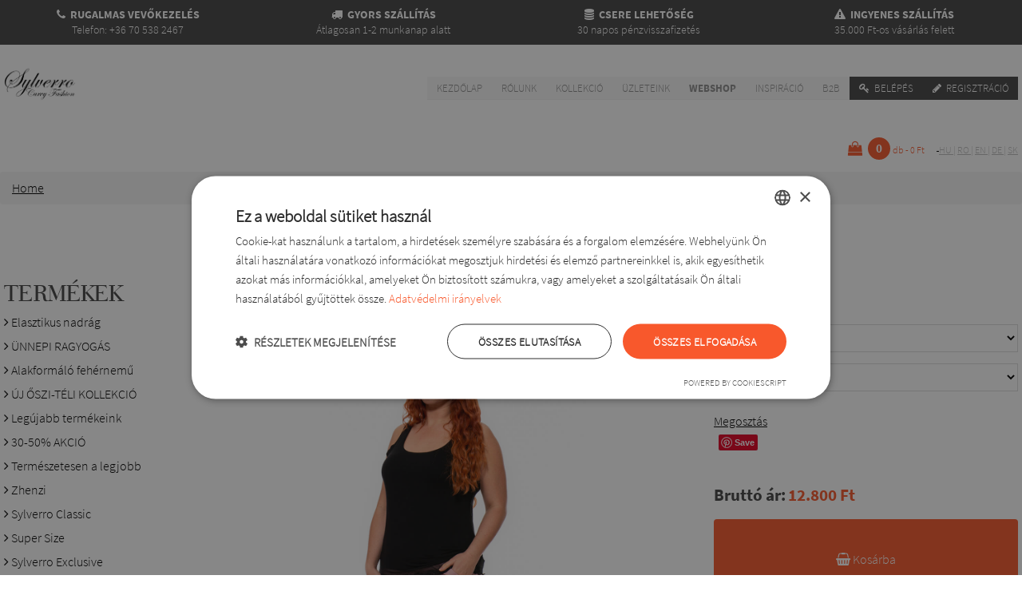

--- FILE ---
content_type: text/html; charset=UTF-8
request_url: https://www.molettdivat.hu/p.termekek/4669/alkalmi-nadrag
body_size: 15305
content:
<!doctype html>
<html lang="hu">
<head>

<!--    <link rel="preload" as="font">-->
<script>
    var base_url = 'https://www.molettdivat.hu/';
    var accept   = '//';
    var user_id  = '';
</script>
<meta charset="UTF-8" />
<!--<meta http-equiv="cache-control" content="no-cache" />-->
<!--<meta http-equiv="http-equiv" content="no-cache" />-->
<link rel="alternate" hreflang="en" href="https://www.supersizefashion.com/" />
<link rel="alternate" hreflang="hu" href="https://www.molettdivat.hu/" />
<link rel="alternate" hreflang="ro" href="https://www.modaxxldame.ro/" />
<link rel="alternate" hreflang="sk" href="https://www.moletka-sylverro.sk/" />
<link rel="alternate" hreflang="de" href="https://www.modefurmollige.de/" />
        <link rel="canonical" href="alkalmi-nadrag" />

<meta name="keywords" content="molett divat, duci divat, nagyméretű ruhák " />
    <meta name="description" content="Női nadrágok nagy méretben, női nadrág webáruház, csinos nadrágok nagy választékban" />
<meta name="author" content="Slyverro Kft" />
<meta name="copyright" content="&copy;" />
    <title>Alkalmi nadrág</title>
    <meta property="og:title" content="Alkalmi nadrág">
    <meta property="og:image" content="https://www.molettdivat.hu/assets/image/product/Szoheila_púder_zsebes_nadrág_(2)_l.jpg">
    <meta property="og:description" content="Női nadrágok nagy méretben, női nadrág webáruház, csinos nadrágok nagy választékban">
    <meta property="og:type" content="website">
    <meta property="og:url" content="alkalmi-nadrag">
<meta property="fb:app_id"          content="1216495931818710" />    <meta name="viewport" content="width=device-width, initial-scale=1.0, user-scalable=no">
    <script src="https://www.molettdivat.hu/assets/js/jquery.min.js"></script>
    <script src="https://www.molettdivat.hu/assets/lazysizes/lazysizes.js"></script>
    <script src="https://www.molettdivat.hu/assets/plugin/parallax/parallax.min.js"></script>
    <script src="https://www.molettdivat.hu/assets/js/owl-carousel.js"></script>
    <script src="https://www.molettdivat.hu/assets/js/validate.min.js"></script>
    <script src="https://www.molettdivat.hu/assets/plugin/fancybox/dist/jquery.fancybox.min.js"></script>
    <script src="https://www.molettdivat.hu/assets/plugin/elevatezoom/jquery.elevatezoom.js"></script>
    <script src="https://www.molettdivat.hu/assets/js/lazy.js"></script>
    <script src="https://www.molettdivat.hu/assets/js/jquery.countdown.js"></script>

    <link rel="stylesheet" href="/assets/css/main.css?1769174836">
    <link rel="stylesheet" href="/assets/css/owlcarousel.min.css">
    <link rel="stylesheet" href="/assets/css/owltheme.min.css">
    <link rel="stylesheet" href="/assets/css/animate.min.css">
<!--    <link rel="stylesheet" href="/assets/css/fix.css">-->
<!--    <link rel="stylesheet" href="/assets/plugin/fancyapps/source/jquery.fancybox.css">-->
    <link rel="stylesheet" href="/assets/plugin/fancybox/dist/jquery.fancybox.min.css">
    <link rel="shortcut icon" type="image/png" href="/assets/image/sitebuild/design/favicon.png">
    <script>
            </script>
    <!-- Facebook Pixel Code -->
    <script>
        !function(f,b,e,v,n,t,s)
        {if(f.fbq)return;n=f.fbq=function(){n.callMethod?
            n.callMethod.apply(n,arguments):n.queue.push(arguments)};
            if(!f._fbq)f._fbq=n;n.push=n;n.loaded=!0;n.version='2.0';
            n.queue=[];t=b.createElement(e);t.async=!0;
            t.src=v;s=b.getElementsByTagName(e)[0];
            s.parentNode.insertBefore(t,s)}(window, document,'script',
            'https://connect.facebook.net/en_US/fbevents.js');
        fbq('init', '978952482146521');
        fbq('track', 'PageView');
    </script>
    <noscript><img height="1" width="1" style="display:none"
                   src="https://www.facebook.com/tr?id=978952482146521&ev=PageView&noscript=1"
        /></noscript>
    <!-- End Facebook Pixel Code --><!-- Google Tag Manager -->
<script>(function(w,d,s,l,i){w[l]=w[l]||[];w[l].push({'gtm.start':
            new Date().getTime(),event:'gtm.js'});var f=d.getElementsByTagName(s)[0],
        j=d.createElement(s),dl=l!='dataLayer'?'&l='+l:'';j.async=true;j.src=
        'https://www.googletagmanager.com/gtm.js?id='+i+dl;f.parentNode.insertBefore(j,f);
    })(window,document,'script','dataLayer','GTM-P4NN3DVN');</script>
<!-- End Google Tag Manager -->


<!-- Google Tag Manager (noscript) -->
<noscript><iframe src="https://www.googletagmanager.com/ns.html?id=GTM-P4NN3DVN"
                  height="0" width="0" style="display:none;visibility:hidden"></iframe></noscript>
<!-- End Google Tag Manager (noscript) -->

<!--<script>-->
<!--    (function(h,o,t,j,a,r){-->
<!--        h.hj=h.hj||function(){(h.hj.q=h.hj.q||[]).push(arguments)};-->
<!--        h._hjSettings={hjid:3549280,hjsv:6};-->
<!--        a=o.getElementsByTagName('head')[0];-->
<!--        r=o.createElement('script');r.async=1;-->
<!--        r.src=t+h._hjSettings.hjid+j+h._hjSettings.hjsv;-->
<!--        a.appendChild(r);-->
<!--    })(window,document,'https://static.hotjar.com/c/hotjar-','.js?sv=');-->
<!--</script>-->
    <script type="text/javascript" src="https://maps.googleapis.com/maps/api/js?key=AIzaSyCt-ibai-3I0NtfJHAzTfsiCldA2b4TXwE&language=hu&region=HU"></script>
</head>
<body>
<div id="fb-root"></div>
<div class="modal-wrapper" id="loginFloated" style="display: none;"><div class="modal-content"><div class="modal-title"><div class="loginTitle">Belépés <i class="fa fa-close js-close-login" style="float: right; cursor: pointer;font-size:28px;"></i></div></div><div class="modal-body"><div class="modal-body-content"><div class="error ph pvs"></div><div class="ph pvs">E-mail <input type="email" class="js-login-mail" ></div><div class="ph pvs">Jelszó <input type="password" class="js-login-pass" ></div></div><div class="modal-btns"><div class="pvs"><input type="button" class="js-login-btn" name="" value="Belépés"></div><div class="pvs"><input type="button" class="js-reg-modal-btn" style="background-color:#444;" data-href="https://www.molettdivat.hu/register" name="" value="Regisztráció"></div><div class="pvs"><a href="https://www.molettdivat.hu/hashforgot" class="pageLink">Elfejeltette jelszavát? Kattintson ide!</a></div></div></div></div></div>
<div class="modal-wrapper js-size-modal" style="display: none;">
    <div class="modal-content-sizechart">
        <div class="modal-title">
            <div class="titleHeader">Mérettáblázat <i class="fa fa-close js-close-size-modal" style="float: right; cursor: pointer;font-size:28px;"></i></div>
        </div>
        <div class="modal-body">
            <div class="modal-body-content" style="overflow-y: scroll">
                                <img src="https://www.molettdivat.hu/assets/sizeimg/magyarsizechart.jpg" alt="" style="max-height: 100%">
            </div>
        </div>
    </div>
</div><div class="modal-wrapper error" style="display: none;"><div class="modal-content"><div class="modal-title"></div><div class="modal-body"><div class="modal-body-content"><p class="js-modal-content"></p></div><div class="modal-btns"><button type="button" name="close-modal" class="js-close-error-modal close-btn">Bezárás</button></div></div></div></div>
<div class="modal-wrapper flash" style="display: none;"><div class="modal-content"><div class="modal-title"></div><div class="modal-body"><div class="modal-body-content"><p class="js-modal-content"></p></div></div></div></div>

<!--div class="dev-res hidden-md hidden-sm hidden-lg">xl</div>
<div class="dev-res hidden-md hidden-sm hidden-xl">lg</div>
<div class="dev-res hidden-lg hidden-sm hidden-xl">md</div>
<div class="dev-res hidden-lg hidden-md hidden-xl">sm</div-->


<!-- Header -->
<div class="headerFour">
    <div class="container" style="background-color:#444;">
        <div class="quarter headerFour"><span><i class="fa fa-phone"></i>  Rugalmas vevőkezelés</span>  Telefon: +36 70 538 2467</div
        ><div class="quarter headerFour"><span><i class="fa fa-truck"></i>   Gyors szállítás</span>  Átlagosan 1-2 munkanap alatt</div
        ><div class="quarter headerFour"><span><i class="fa fa-database"></i>   Csere lehetőség</span>  30 napos pénzvisszafizetés</div
        ><div class="quarter headerFour"><span><i class="fa fa-exclamation-triangle"></i>   Ingyenes szállítás</span>  35.000 Ft-os vásárlás felett</div>
    </div>
</div>
<!-- Header -->
<!-- Menu -->
<style>

    .on {
        background-color: #fff;
    }

    .filterelement.on {
        display: block;
        height: auto !important;
    }

    .filterelement {
        height: 0 !important;
        display: none;
        transition: 375ms linear all;
    }


</style>
<div class="container-full">
    <div class="container mobileGray ph">
        <div class="clearfix">
            <a href="/"><img src="/assets/image/sitebuild/design/logo.png" alt="Logo" class="logo pt" height="80px" ></a>
            <div class="nav">
                <input type="checkbox" id="toggle" />
                <label for="toggle" class="toggle"></label>
                <ul class="menu">
                    <li><a href="https://www.molettdivat.hu"
                           title="Kezdőlap">Kezdőlap</a><div class="menucover"></div></li>
                                                                    <li><a href="#" class="menuLinkReset" data-url="https://www.molettdivat.hu/cms.szoveges_tartalom/1"
                               title="Rólunk">Rólunk</a><div class="menucover"></div></li>
                                                                    <li><a href="#" class="menuLinkReset" data-url="https://www.molettdivat.hu/col.Kollekcio"
                               title="Kollekció">Kollekció</a><div class="menucover"></div></li>
                                                                    <li><a href="#" class="menuLinkReset" data-url="https://www.molettdivat.hu/s.uzletek"
                               title="Üzleteink">Üzleteink</a><div class="menucover"></div></li>
                                                                    <li><a href="#" class="menuLinkReset" data-url="https://www.molettdivat.hu/p.termekek"
                               title="Webshop">Webshop</a><div class="menucover"></div></li>
                                                                    <li><a href="#" class="menuLinkReset" data-url="https://www.molettdivat.hu/cms.szoveges_tartalom/14"
                               title="Inspiráció">Inspiráció</a><div class="menucover"></div></li>
                                                                    <li><a href="#" class="menuLinkReset" data-url="https://www.molettdivat.hu/b2b"
                               title="B2B">B2B</a><div class="menucover"></div></li>
                                        
                    
                                            <li><a href="#" title="Menu5" class="grayMenu js-login"><i class="fa fa-key"></i> Belépés</a></li>
                        <li><a href="https://www.molettdivat.hu/register" title="Menu5" class="grayMenu"><i class="fa fa-pencil"></i> Regisztráció</a></li>
                                    </ul>
            </div>
        </div>
    </div>
</div>
<script>

    $(document).on('click','.menuLinkReset', function(e) {
       e.preventDefault();
       let _url = $(this).attr("data-url");
        $.ajax({
            url: "/Ajax/resetFilter",
            method: "post",
            data: {},
            dataType: "JSON"
        }).done(function(response) {
            if(response.status = 200) {
                location.href = _url;
            }
        });
    });

    $(document).on('mouseover','li', function() {
       $(this).addClass("on");
    });

    $(document).on('mouseleave','li', function() {
        $(this).removeClass("on");
    });

    $(document).on('click', ".filterContainer", function(e) {
        e.preventDefault();
        var itemCls = $(this).attr("data-itemClass");
        console.log(itemCls);
       if($(this).hasClass("open")) {
           $(itemCls).removeClass("on");
           $(this).removeClass("open");
           $(this).find("i").removeClass("fa-minus").addClass("fa-plus");
       } else {
           $(itemCls).addClass("on");
           $(this).addClass("open");
           $(this).find("i").removeClass("fa-plus").addClass("fa-minus");
       }
    });
</script>
<!-- Menu -->
<!-- Basket -->
<a href="https://www.molettdivat.hu/basket">
    <div class="container ph">
                <div class="basketWrapper">
            <div class="basket"><i class="fa fa-shopping-bag"></i> <div class="basket-Text"> Kosárhoz </div><div class="basketCircle">0</div><div class="basketText"
                >db - 0 Ft</div></div>
</a><div class="lang">
                    <a href="http://www.molettdivat.hu/p.termekek/4669/alkalmi-nadrag" class="active">
                hu            </a>
                            |
            
                        <a href="http://www.modaxxldame.ro/p.termekek/4669/alkalmi-nadrag" >
                ro            </a>
                            |
            
                        <a href="http://www.supersizefashion.com/p.termekek/4669/alkalmi-nadrag" >
                en            </a>
                            |
            
                        <a href="http://www.modefurmollige.de/p.termekek/4669/alkalmi-nadrag" >
                de            </a>
                            |
            
                        <a href="http://www.moletka-sylverro.sk/p.termekek/4669/alkalmi-nadrag" >
                sk            </a>
            
                </div>
        </div>
    </div>
<!-- Basket -->
<!-- Basket floated -->
<div class="container">
    <div class="basketFloated js-cart-popup" style="display: none">
        <div class="basketTitle">Kosár</div>
        <div class="basketcont">        </div>
        <div class="basketPriceAll">Összesen: <span class="total-price">0 Ft</span></div>
    </div>
    <!-- Basket floated -->
<ol class="breadcrumb">
    <li>
        <a href="https://www.molettdivat.hu">
            Home
        </a>
    </li>
        </ol><div class="search_container"><form action="https://www.molettdivat.hu/search" method="post"><div class="input-container"><input type="text" class="js-search" name="text" placeholder="Keresés..." /><button type="submit" class="js-search"><div class="search-btn-text">Keresés</div><i class="fa fa-search"></i></button></div></form></div>
<!-- Content -->
<div class="container ph">
    <div class="oneQuarter onMobileTop pv">
        <br>
<div class="categoryTitle">Termékek</div>
<nav data-con="1">
    <ul>
                                                                        <li><a href="https://www.molettdivat.hu/cat.elasztikus-nadrag/1" data-con="1">                                <i class="fa fa-angle-right"></i>
                             Elasztikus nadrág</a></li>                                                                <li><a href="https://www.molettdivat.hu/cat.unnepi-ragyogas/52" data-con="1">                                <i class="fa fa-angle-right"></i>
                             ÜNNEPI RAGYOGÁS</a></li>                                                                                                            <li><a href="https://www.molettdivat.hu/cat.alakformalo-fehernemu/50" data-con="1">                                <i class="fa fa-angle-right"></i>
                             Alakformáló fehérnemű</a></li>                                                                <li><a href="https://www.molettdivat.hu/cat.uj-oszi-teli-kollekcio/49" data-con="1">                                <i class="fa fa-angle-right"></i>
                             ÚJ ŐSZI-TÉLI KOLLEKCIÓ</a></li>                                                                <li><a href="https://www.molettdivat.hu/cat.legujabb-termekeink/41" data-con="1">                                <i class="fa fa-angle-right"></i>
                             Legújabb termékeink</a></li>                                                                                                            <li><a href="https://www.molettdivat.hu/cat.30-50-akcio/35" data-con="1">                                <i class="fa fa-angle-right"></i>
                             30-50% AKCIÓ</a></li>                                                                <li><a href="https://www.molettdivat.hu/cat.termeszetesen-a-legjobb/32" data-con="1">                                <i class="fa fa-angle-right"></i>
                             Természetesen a legjobb </a></li>                                                                <li><a href="https://www.molettdivat.hu/cat.zhenzi/53" data-con="1">                                <i class="fa fa-angle-right"></i>
                             Zhenzi</a></li>                                                                <li><a href="https://www.molettdivat.hu/cat.sylverro-classic/4" data-con="1">                                <i class="fa fa-angle-right"></i>
                             Sylverro Classic</a></li>                                                                <li><a href="https://www.molettdivat.hu/cat.super-size/3" data-con="1">                                <i class="fa fa-angle-right"></i>
                             Super Size</a></li>                                                                <li><a href="https://www.molettdivat.hu/cat.sylverro-exclusive/5" data-con="1">                                <i class="fa fa-angle-right"></i>
                             Sylverro Exclusive</a></li>                                                                <li><a href="https://www.molettdivat.hu/cat.sylverro-trendy/6" data-con="1">                                <i class="fa fa-angle-right"></i>
                             Sylverro Trendy</a></li>                        </ul>
</nav>
<br>
<span class="title">Kategóriák</span>
<nav data-con="2">
    <ul>
                                    <li><a href="https://www.molettdivat.hu/fil.sapka-sal/17" data-con="2">                            <i class="fa fa-circle-o"></i>
                         Sapka-Sál</a></li>
                            <li><a href="https://www.molettdivat.hu/fil.topok/13" data-con="2">                            <i class="fa fa-circle-o"></i>
                         Topok</a></li>
                            <li><a href="https://www.molettdivat.hu/fil.kabat-kardigan/14" data-con="2">                            <i class="fa fa-circle-o"></i>
                         Kabát-Kardigán</a></li>
                            <li><a href="https://www.molettdivat.hu/fil.felso/15" data-con="2">                            <i class="fa fa-circle-o"></i>
                         Felső</a></li>
                            <li><a href="https://www.molettdivat.hu/fil.harisnya-zokni/16" data-con="2">                            <i class="fa fa-circle-o"></i>
                         Harisnya, zokni</a></li>
                            <li><a href="https://www.molettdivat.hu/fil.ruhak/12" data-con="2">                            <i class="fa fa-circle-o"></i>
                         Ruhák</a></li>
                            <li><a href="https://www.molettdivat.hu/fil.nadragok/5" data-con="2">                            <i class="fa fa-circle-o"></i>
                         Nadrágok</a></li>
                            <li><a href="https://www.molettdivat.hu/fil.szoknyak/7" data-con="2">                            <i class="fa fa-circle-o"></i>
                         Szoknyák</a></li>
                            <li><a href="https://www.molettdivat.hu/fil.blezerek/8" data-con="2">                            <i class="fa fa-circle-o"></i>
                         Blézerek</a></li>
                    
    </ul>
</nav>
<br>
<span class="title"><a href="https://www.molettdivat.hu/lin.linen" style="font-family: bodoni;
    text-transform: uppercase;
    margin-bottom: 10px;
    font-size: 30px;">Fehérnemű</a></span>
<nav data-con="2">
    <ul>
                                    <li><a href="https://www.molettdivat.hu/linen.Anita/5" data-con="2"><!--<i class="fa fa-circle"></i> -->                                <i class="fa fa-circle-o"></i>
                             Anita</a></li>
                            <li><a href="https://www.molettdivat.hu/linen.Dorina/6" data-con="2"><!--<i class="fa fa-circle"></i> -->                                <i class="fa fa-circle-o"></i>
                             Dorina</a></li>
                            <li><a href="https://www.molettdivat.hu/linen.Gorsenia/7" data-con="2"><!--<i class="fa fa-circle"></i> -->                                <i class="fa fa-circle-o"></i>
                             Gorsenia</a></li>
                            <li><a href="https://www.molettdivat.hu/linen.Gaia/8" data-con="2"><!--<i class="fa fa-circle"></i> -->                                <i class="fa fa-circle-o"></i>
                             Gaia</a></li>
                            <li><a href="https://www.molettdivat.hu/lin.linen" data-con="2">
                <i class="fa fa-circle-o"></i>
                Összes fehérnemű</a></li>
    </ul>
</nav>
<br>
<span class="title"><a href="https://www.molettdivat.hu/bag.tools" style="font-family: bodoni;
    text-transform: uppercase;
    margin-bottom: 10px;
    font-size: 30px;">Kiegészítők</a></span>
    <nav data-con="2">
        <ul>
                                                <li><a href="https://www.molettdivat.hu/tools.taskak/9" data-con="2"><!--<i class="fa fa-circle"></i> -->                            <i class="fa fa-circle-o"></i>
                             Táskák</a></li>
                                    <li><a href="https://www.molettdivat.hu/tools.salak/10" data-con="2"><!--<i class="fa fa-circle"></i> -->                            <i class="fa fa-circle-o"></i>
                             Sálak</a></li>
                                        <li><a href="https://www.molettdivat.hu/bag.tools" data-con="2">
                    <i class="fa fa-circle-o"></i>
                    Összes táska</a></li>
        </ul>
    </nav>
<br>
<span class="title">Méretek</span>
<select id="sizeselect" style="-webkit-appearance: default; width: 80%;">
        <option value="---">Méret kiválasztása</option>
                                    <option  data-url="https://www.molettdivat.hu/ze.3xl/4">3XL</option>
                            <option  data-url="https://www.molettdivat.hu/ze.l/9">L</option>
                    </select>
<br/>
<nav data-con="4" style="padding-right: 50px;">
    <div class="fb-page" data-href="https://www.facebook.com/Sylverro/" data-tabs="timeline" data-small-header="true" data-adapt-container-width="true" data-hide-cover="false" data-show-facepile="false"><blockquote cite="https://www.facebook.com/Sylverro/" class="fb-xfbml-parse-ignore"><a href="https://www.facebook.com/Sylverro/">Sylverro</a></blockquote></div>
</nav>
<script>
    $(document).on('change','#sizeselect', function(e) {
        location.href = $('#sizeselect option:selected').attr("data-url")
    })
</script>
    </div
    ><div class="threeQuarter">
        <h1 class="pv">Szohéila zsebes csinos nadrág</h1>
        <div class="prodPhotoWrapper pv"><a class="fancybox" rel="gallery1" href="https://www.molettdivat.hu/assets/image/product/Szoheila_púder_zsebes_nadrág_(2).jpg"><img alt="Női nadrág"
                       src="https://www.molettdivat.hu/assets/image/product/Szoheila_púder_zsebes_nadrág_(2).jpg"
                       data-orig="https://www.molettdivat.hu/assets/image/product/Szoheila_púder_zsebes_nadrág_(2).jpg"
                       data-zoom-image="https://www.molettdivat.hu/assets/image/product/Szoheila_púder_zsebes_nadrág_(2).jpg"
                       alt="Női nadrág" data-src="Szohéila zsebes csinos nadrág"
                       title="Szohéila zsebes csinos nadrág"
                       class="prodPhoto js-main-photo elevate" />
        </a></div
        ><div class="prodTh ph pt">        </div
        ><div class="prodProp pt">
            <select class="js-color-select" name="">
<!--                <option value="0">--><!--</option>-->
                                        <option value="28">Púder</option>
                            </select>
            <span class="padding"></span>
            <select class="js-size-select" name="">
<!--                <option value="0">--><!--</option>-->
                                        <option value="4">3XL</option>
                                        <option value="9">L</option>
                            </select>
										<div><br><div class="fb-share-button"
                                data-href="https://www.molettdivat.hu/p.termekek/4669/szoheila-zsebes-csinos-nadrag"
                                data-layout="button_count"
                                data-size="small"
                                data-mobile-iframe="true"><a
                        target="_blank"
                        href="https://www.molettdivat.hu/p.termekek/4669/szoheila-zsebes-csinos-nadrag"
                        class="fb-xfbml-parse-ignore">Megosztás</a></div>&nbsp;&nbsp;<a href="https://www.pinterest.com/pin/create/button/"
                        data-pin-do="buttonPin"
                        data-pin-media="https://www.molettdivat.hu/assets/image/product/Szoheila_púder_zsebes_nadrág_(2).jpg"
                        data-pin-description="Szép felületű, kellemes viseletű, fiatalos, háta drék vonalon gumis nadrág. Alja lefelé szűkül, sportosan divatossá&nbsp; teszi a zseb. Nem adja ki a narancsbőrt, eleje szabott derékrésze pedig le fogja a pocit is."
                        data-pin-title="Szohéila zsebes csinos nadrág"
                        data-pin-round="false"
                        data-pin-sticky="false"
                        data-pin-url=""
            >
            </a></div><br/>
			<span class="brutto">Bruttó ár:</span> <span class="price js-product-price" data-price="12800"
            >12.800 Ft </span>
            <button class="js-add-to-cart"
                    data-id="4669"
                    data-name="Szohéila zsebes csinos nadrág"
                    data-regnum="0003818-1"
                    data-price="12800"
                    data-img="https://www.molettdivat.hu/assets/image/product/Szoheila_púder_zsebes_nadrág_(2)_l.jpg"
            ><i class="fa fa-shopping-basket"></i> Kosárba</button>
            <span class="padding"></span>
            <button style="height: 50px" class="grayBg js-size-open" ><i class="fa fa-female"></i> Mérettáblázat</button>
            <span class="padding"></span>
<!--            <button class="bg-orange js-goToCart" style="width: 150px;height: 100px;     width: 100%;-->
<!--    height: 100px;"> <i class="fa fa-shopping-bag"></i>--><!--</button>-->
            <div class="phone"><i class="fa fa-phone-square"></i></div> <div class="phoneSide"><span>Telefonos megrendelés</span>8-16 óráig <a href="tel:+36 70 538 2467" class="callPhone">+36 70 538 2467</a><br/>
                <label class="tags-block">Női nadrág</label><br>
                <h2 style="font-size: 10px;">Alkalmi nadrág</h2>
                                <br/>
				<br/>
				<div class="fb-like" data-href="https://www.molettdivat.hu/p.termekek/4669/szoheila-zsebes-csinos-nadrag" data-layout="button" data-action="like" data-show-faces="true"><div><div class="wash-ico"><img src="https://www.molettdivat.hu/assets/image/tartalom/c73b086e9135feb0e3588f75e34d3d5f.png" title=""></div><div class="wash-ico"><img src="https://www.molettdivat.hu/assets/image/tartalom/7db76346a308d2305321008c6374930f.png" title=""></div><div class="wash-ico"><img src="https://www.molettdivat.hu/assets/image/tartalom/c1fe612aa7556828f1813c8d9cb4fd6d.png" title=""></div><div class="wash-ico"><img src="https://www.molettdivat.hu/assets/image/tartalom/a00fdcdb774982fbb827d1472ab33e8b.png" title="1 fokozatú vasalás"></div><div class="wash-ico"><img src="https://www.molettdivat.hu/assets/image/tartalom/cf867e5fb59e630d841b7ae77e797797.png" title="40°"></div></div>
				</div>

			</div>
        </div>
        <div style="width: 100%; border-bottom: 1px solid #000 "><div class="titleHeader">Leírás</div></div>
        <p style="max-width: 100%;"><p>Szép felületű, kellemes viseletű, fiatalos, háta drék vonalon gumis nadrág. Alja lefelé szűkül, sportosan divatossá&nbsp; teszi a zseb. Nem adja ki a narancsbőrt, eleje szabott derékrésze pedig le fogja a pocit is.<br></p></p>
        <br/>
        <div class="wide" style="display: block; width: 100%">
            <div class="half" style="width: 100%; display: inline-block">
                <div style="width: 100%; border-bottom: 1px solid #000 "><div class="titleHeader">Anyagösszetétel</div></div><ul><li>50% pamut, 30% poliészter, 20% lycra</li></ul></div>
            <br>
            <div class="half" style="width: 100%; display: inline-block">
                <div style="width: 100%; border-bottom: 1px solid #000 "><div class="titleHeader">Vonalvezetés</div></div><ul><li>bokáig érő hosszúságú</li><li>Gumis derekú</li></ul>
            </div>
        </div>
        <br/>
            <div style="width: 100%; border-bottom: 1px solid #000 "><div class="titleHeader">Kapcsolódó termékek</div></div>
            <!-- 4 products -->
<div class="hidden-xs hidden-sm container ">
                        <div class=" quarterInside ph" style="width: 24%">
                <a style="position: relative;" href="https://www.molettdivat.hu/p.termekek/5307/divatos-felsok-moletteknek"><img data-src="https://www.molettdivat.hu/assets/image/product/Zsadányka_felső_l.jpg" alt="Női felső" class="prodPhoto lazyload"/>
                </a>
                <div class="prodDatas fiveSixth">
                    <div class="prodName">
                        <a href="https://www.molettdivat.hu/p.termekek/5307/zsadanyka-mintas-noi-felso">Zsadányka mintás női felső</a>
                    </div>
                    <div class="prodNumber">
                        (0003954-4)
                    </div>
                                                                                                        <div class="prodPrice">
                        3.000 Ft                    </div>
                </div>
                <a style="display: none" href="#" class="prodBasketWrapper sixth">
                    <i class="fa fa-shopping-basket"></i>
                </a>
            </div>
                                <div class=" quarterInside ph" style="width: 24%">
                <a style="position: relative;" href="https://www.molettdivat.hu/p.termekek/5309/noi-nadragok-moletteknek"><img data-src="https://www.molettdivat.hu/assets/image/product/Zsáklin_krém_bengalin_l.jpg" alt="Női nadrág" class="prodPhoto lazyload"/>
                </a>
                <div class="prodDatas fiveSixth">
                    <div class="prodName">
                        <a href="https://www.molettdivat.hu/p.termekek/5309/zsaklin-sztreccs-bengalin-nadrag">Zsáklin sztreccs bengalin nadrág</a>
                    </div>
                    <div class="prodNumber">
                        (0003365-4)
                    </div>
                                                                                                        <div class="prodPrice">
                        14.500 Ft                    </div>
                </div>
                <a style="display: none" href="#" class="prodBasketWrapper sixth">
                    <i class="fa fa-shopping-basket"></i>
                </a>
            </div>
                                <div class=" quarterInside ph" style="width: 24%">
                <a style="position: relative;" href="https://www.molettdivat.hu/p.termekek/5310/noi-nadragok-nagy-meretben"><img data-src="https://www.molettdivat.hu/assets/image/product/Zsálya_púder_bengalin_(1)_l.jpg" alt="Női nadrág" class="prodPhoto lazyload"/>
                </a>
                <div class="prodDatas fiveSixth">
                    <div class="prodName">
                        <a href="https://www.molettdivat.hu/p.termekek/5310/zsalya-sztreccs-noi-nadrag">Zsálya sztreccs női nadrág</a>
                    </div>
                    <div class="prodNumber">
                        (0003365-5)
                    </div>
                                                                                                        <div class="prodPrice">
                        7.250 Ft                    </div>
                </div>
                <a style="display: none" href="#" class="prodBasketWrapper sixth">
                    <i class="fa fa-shopping-basket"></i>
                </a>
            </div>
            </div>
<!-- 4 products --></div>
</div>
<div class="container ph onMobileBottom"><br>
<div class="categoryTitle">Termékek</div>
<nav data-con="1">
    <ul>
                                                                        <li><a href="https://www.molettdivat.hu/cat.elasztikus-nadrag/1" data-con="1">                                <i class="fa fa-angle-right"></i>
                             Elasztikus nadrág</a></li>                                                                <li><a href="https://www.molettdivat.hu/cat.unnepi-ragyogas/52" data-con="1">                                <i class="fa fa-angle-right"></i>
                             ÜNNEPI RAGYOGÁS</a></li>                                                                                                            <li><a href="https://www.molettdivat.hu/cat.alakformalo-fehernemu/50" data-con="1">                                <i class="fa fa-angle-right"></i>
                             Alakformáló fehérnemű</a></li>                                                                <li><a href="https://www.molettdivat.hu/cat.uj-oszi-teli-kollekcio/49" data-con="1">                                <i class="fa fa-angle-right"></i>
                             ÚJ ŐSZI-TÉLI KOLLEKCIÓ</a></li>                                                                <li><a href="https://www.molettdivat.hu/cat.legujabb-termekeink/41" data-con="1">                                <i class="fa fa-angle-right"></i>
                             Legújabb termékeink</a></li>                                                                                                            <li><a href="https://www.molettdivat.hu/cat.30-50-akcio/35" data-con="1">                                <i class="fa fa-angle-right"></i>
                             30-50% AKCIÓ</a></li>                                                                <li><a href="https://www.molettdivat.hu/cat.termeszetesen-a-legjobb/32" data-con="1">                                <i class="fa fa-angle-right"></i>
                             Természetesen a legjobb </a></li>                                                                <li><a href="https://www.molettdivat.hu/cat.zhenzi/53" data-con="1">                                <i class="fa fa-angle-right"></i>
                             Zhenzi</a></li>                                                                <li><a href="https://www.molettdivat.hu/cat.sylverro-classic/4" data-con="1">                                <i class="fa fa-angle-right"></i>
                             Sylverro Classic</a></li>                                                                <li><a href="https://www.molettdivat.hu/cat.super-size/3" data-con="1">                                <i class="fa fa-angle-right"></i>
                             Super Size</a></li>                                                                <li><a href="https://www.molettdivat.hu/cat.sylverro-exclusive/5" data-con="1">                                <i class="fa fa-angle-right"></i>
                             Sylverro Exclusive</a></li>                                                                <li><a href="https://www.molettdivat.hu/cat.sylverro-trendy/6" data-con="1">                                <i class="fa fa-angle-right"></i>
                             Sylverro Trendy</a></li>                        </ul>
</nav>
<br>
<span class="title">Kategóriák</span>
<nav data-con="2">
    <ul>
                                    <li><a href="https://www.molettdivat.hu/fil.sapka-sal/17" data-con="2">                            <i class="fa fa-circle-o"></i>
                         Sapka-Sál</a></li>
                            <li><a href="https://www.molettdivat.hu/fil.topok/13" data-con="2">                            <i class="fa fa-circle-o"></i>
                         Topok</a></li>
                            <li><a href="https://www.molettdivat.hu/fil.kabat-kardigan/14" data-con="2">                            <i class="fa fa-circle-o"></i>
                         Kabát-Kardigán</a></li>
                            <li><a href="https://www.molettdivat.hu/fil.felso/15" data-con="2">                            <i class="fa fa-circle-o"></i>
                         Felső</a></li>
                            <li><a href="https://www.molettdivat.hu/fil.harisnya-zokni/16" data-con="2">                            <i class="fa fa-circle-o"></i>
                         Harisnya, zokni</a></li>
                            <li><a href="https://www.molettdivat.hu/fil.ruhak/12" data-con="2">                            <i class="fa fa-circle-o"></i>
                         Ruhák</a></li>
                            <li><a href="https://www.molettdivat.hu/fil.nadragok/5" data-con="2">                            <i class="fa fa-circle-o"></i>
                         Nadrágok</a></li>
                            <li><a href="https://www.molettdivat.hu/fil.szoknyak/7" data-con="2">                            <i class="fa fa-circle-o"></i>
                         Szoknyák</a></li>
                            <li><a href="https://www.molettdivat.hu/fil.blezerek/8" data-con="2">                            <i class="fa fa-circle-o"></i>
                         Blézerek</a></li>
                    
    </ul>
</nav>
<br>
<span class="title"><a href="https://www.molettdivat.hu/lin.linen" style="font-family: bodoni;
    text-transform: uppercase;
    margin-bottom: 10px;
    font-size: 30px;">Fehérnemű</a></span>
<nav data-con="2">
    <ul>
                                    <li><a href="https://www.molettdivat.hu/linen.Anita/5" data-con="2"><!--<i class="fa fa-circle"></i> -->                                <i class="fa fa-circle-o"></i>
                             Anita</a></li>
                            <li><a href="https://www.molettdivat.hu/linen.Dorina/6" data-con="2"><!--<i class="fa fa-circle"></i> -->                                <i class="fa fa-circle-o"></i>
                             Dorina</a></li>
                            <li><a href="https://www.molettdivat.hu/linen.Gorsenia/7" data-con="2"><!--<i class="fa fa-circle"></i> -->                                <i class="fa fa-circle-o"></i>
                             Gorsenia</a></li>
                            <li><a href="https://www.molettdivat.hu/linen.Gaia/8" data-con="2"><!--<i class="fa fa-circle"></i> -->                                <i class="fa fa-circle-o"></i>
                             Gaia</a></li>
                            <li><a href="https://www.molettdivat.hu/lin.linen" data-con="2">
                <i class="fa fa-circle-o"></i>
                Összes fehérnemű</a></li>
    </ul>
</nav>
<br>
<span class="title"><a href="https://www.molettdivat.hu/bag.tools" style="font-family: bodoni;
    text-transform: uppercase;
    margin-bottom: 10px;
    font-size: 30px;">Kiegészítők</a></span>
    <nav data-con="2">
        <ul>
                                                <li><a href="https://www.molettdivat.hu/tools.taskak/9" data-con="2"><!--<i class="fa fa-circle"></i> -->                            <i class="fa fa-circle-o"></i>
                             Táskák</a></li>
                                    <li><a href="https://www.molettdivat.hu/tools.salak/10" data-con="2"><!--<i class="fa fa-circle"></i> -->                            <i class="fa fa-circle-o"></i>
                             Sálak</a></li>
                                        <li><a href="https://www.molettdivat.hu/bag.tools" data-con="2">
                    <i class="fa fa-circle-o"></i>
                    Összes táska</a></li>
        </ul>
    </nav>
<br>
<span class="title">Méretek</span>
<select id="sizeselect" style="-webkit-appearance: default; width: 80%;">
        <option value="---">Méret kiválasztása</option>
                                    <option  data-url="https://www.molettdivat.hu/ze.3xl/4">3XL</option>
                            <option  data-url="https://www.molettdivat.hu/ze.l/9">L</option>
                    </select>
<br/>
<nav data-con="4" style="padding-right: 50px;">
    <div class="fb-page" data-href="https://www.facebook.com/Sylverro/" data-tabs="timeline" data-small-header="true" data-adapt-container-width="true" data-hide-cover="false" data-show-facepile="false"><blockquote cite="https://www.facebook.com/Sylverro/" class="fb-xfbml-parse-ignore"><a href="https://www.facebook.com/Sylverro/">Sylverro</a></blockquote></div>
</nav>
<script>
    $(document).on('change','#sizeselect', function(e) {
        location.href = $('#sizeselect option:selected').attr("data-url")
    })
</script>
</div>
<script>

    $(document).ready(function() {
        if (typeof window !== "undefined" && typeof window.gtag === "function") {
            gtag('event', 'view_item', {
                "items": [{
                    "id": "4669",
                    "name": "Szohéila zsebes csinos nadrág",
                    "brand": "",
                    "category": "",
                    "variant": "",
                    "price": 12800,
                    "quantity": 1,
                    "currency": "HUF"
                }]
            });

            gtag('event', 'select_content', {
                "content_type": "Product",
                "item_id": "4669",
                "item_name": "Szohéila zsebes csinos nadrág",
                "item_brand": "",
                "item_category": "",
                "item_variant": "",
                "quantity": 1,
                "price": 12800,
                "currency": "HUF"
            });
        }
    });

    $(".js-linensize").click(function() {
        $('html, body').animate({
            scrollTop: $("#sizechart").offset().top
        }, 2000);
    });

    var zoomConfig  = {zoomType : "lens", lensShape : "round", scrollZoom: true};
    var image       = $(".fancybox-image");
    $(document).ready(function() {
        $(".fancybox").fancybox({
            'transitionIn'  : 'elastic',
            'transitionOut' : 'elastic',
            afterShow: function() {
                $('.zoomContainer').remove();
				$('.fancybox-skin').append('<img class="zoomimg" src="https://www.molettdivat.hu/assets/css/zoom.png">');
                $('.fancybox-image').elevateZoom(zoomConfig);

            },
            afterClose: function() {
                $('.zoomContainer').remove();
            }
        });

        //image.elevateZoom(zoomConfig);

        $(document).on('mouseup touchend', '.js-alt-photo', function(e) {
            e.preventDefault();
            //$('.zoomContainer').remove();
            image.removeData('elevateZoom');
            var main = $(document).find('.js-main-photo');
            var _this = $(this);
            var new_img = _this.attr('src');
            var new_img_orig = _this.attr('data-orig');
            var new_img_zoom_image = _this.attr('data-zoom-image');
            var old_img = main.attr('src');
            var old_img_orig = main.attr('data-orig');
            var old_img_zoom_image = main.attr('data-zoom-image');
            _this.fadeOut(500, function() {
                _this.attr("src",old_img);
                _this.attr("data-orig",old_img_orig);
                _this.attr("data-zoom-image",old_img_zoom_image);
                _this.fadeIn(500);
            });
            main.fadeOut(500, function() {
                main.attr("src",new_img);
                main.attr("data-orig",new_img_orig);
                main.attr("data-zoom-image",new_img_orig);
                main.parent().attr('href', new_img_zoom_image);
                main.fadeIn(500);
                $(document).find('.changeable[href="' + new_img_orig + '"]').attr('href',old_img_orig );
            });
            //image = $(".elevate");
            //image.data("zoom-image", new_img_orig);
            //image.elevateZoom(zoomConfig);
            /* setTimeout(function() {
             $(".elevate").elevateZoom({
             zoomType				: "lens",
             lensShape : "round",
             scrollZoom: true
             });
             }, 250); */

        });
    });


    $(document).on("click", ".js-goToCart", function(e) {
        e.preventDefault();
        location.href = "https://www.molettdivat.hu/basket";
    });
</script>
<!-- Begin Sendinblue Form -->
<!-- START - We recommend to place the below code in head tag of your website html  -->
<style>
  @font-face {
    font-display: block;
    font-family: Roboto;
    src: url(https://assets.sendinblue.com/font/Roboto/Latin/normal/normal/7529907e9eaf8ebb5220c5f9850e3811.woff2) format("woff2"), url(https://assets.sendinblue.com/font/Roboto/Latin/normal/normal/25c678feafdc175a70922a116c9be3e7.woff) format("woff")
  }

  @font-face {
    font-display: fallback;
    font-family: Roboto;
    font-weight: 600;
    src: url(https://assets.sendinblue.com/font/Roboto/Latin/medium/normal/6e9caeeafb1f3491be3e32744bc30440.woff2) format("woff2"), url(https://assets.sendinblue.com/font/Roboto/Latin/medium/normal/71501f0d8d5aa95960f6475d5487d4c2.woff) format("woff")
  }

  @font-face {
    font-display: fallback;
    font-family: Roboto;
    font-weight: 700;
    src: url(https://assets.sendinblue.com/font/Roboto/Latin/bold/normal/3ef7cf158f310cf752d5ad08cd0e7e60.woff2) format("woff2"), url(https://assets.sendinblue.com/font/Roboto/Latin/bold/normal/ece3a1d82f18b60bcce0211725c476aa.woff) format("woff")
  }

  #sib-container input:-ms-input-placeholder {
    text-align: left;
    font-family: "Helvetica", sans-serif;
    color: #c0ccda;
  }

  #sib-container input::placeholder {
    text-align: left;
    font-family: "Helvetica", sans-serif;
    color: #c0ccda;
  }

  #sib-container textarea::placeholder {
    text-align: left;
    font-family: "Helvetica", sans-serif;
    color: #c0ccda;
  }
</style>
<link rel="stylesheet" href="https://sibforms.com/forms/end-form/build/sib-styles.css">
<!--  END - We recommend to place the above code in head tag of your website html -->

<!-- START - We recommend to place the below code where you want the form in your website html  -->
<div class="sib-form" style="text-align: center;
         background-color: #EFF2F7;                                 ">
  <div id="sib-form-container" class="sib-form-container">
    <div id="error-message" class="sib-form-message-panel" style="font-size:16px; text-align:left; font-family:&quot;Helvetica&quot;, sans-serif; color:#661d1d; background-color:#ffeded; border-radius:3px; border-color:#ff4949;max-width:540px;">
      <div class="sib-form-message-panel__text sib-form-message-panel__text--center">
        <svg viewBox="0 0 512 512" class="sib-icon sib-notification__icon">
          <path d="M256 40c118.621 0 216 96.075 216 216 0 119.291-96.61 216-216 216-119.244 0-216-96.562-216-216 0-119.203 96.602-216 216-216m0-32C119.043 8 8 119.083 8 256c0 136.997 111.043 248 248 248s248-111.003 248-248C504 119.083 392.957 8 256 8zm-11.49 120h22.979c6.823 0 12.274 5.682 11.99 12.5l-7 168c-.268 6.428-5.556 11.5-11.99 11.5h-8.979c-6.433 0-11.722-5.073-11.99-11.5l-7-168c-.283-6.818 5.167-12.5 11.99-12.5zM256 340c-15.464 0-28 12.536-28 28s12.536 28 28 28 28-12.536 28-28-12.536-28-28-28z"></path>
        </svg>
        <span class="sib-form-message-panel__inner-text">
                          A felíratkozást nem tudtuk menteni. Kérünk, próbáld meg újra.
                      </span>
      </div>
    </div>
    <div></div>
    <div id="success-message" class="sib-form-message-panel" style="font-size:16px; text-align:left; font-family:&quot;Helvetica&quot;, sans-serif; color:#085229; background-color:#e7faf0; border-radius:3px; border-color:#13ce66;max-width:540px;">
      <div class="sib-form-message-panel__text sib-form-message-panel__text--center">
        <svg viewBox="0 0 512 512" class="sib-icon sib-notification__icon">
          <path d="M256 8C119.033 8 8 119.033 8 256s111.033 248 248 248 248-111.033 248-248S392.967 8 256 8zm0 464c-118.664 0-216-96.055-216-216 0-118.663 96.055-216 216-216 118.664 0 216 96.055 216 216 0 118.663-96.055 216-216 216zm141.63-274.961L217.15 376.071c-4.705 4.667-12.303 4.637-16.97-.068l-85.878-86.572c-4.667-4.705-4.637-12.303.068-16.97l8.52-8.451c4.705-4.667 12.303-4.637 16.97.068l68.976 69.533 163.441-162.13c4.705-4.667 12.303-4.637 16.97.068l8.451 8.52c4.668 4.705 4.637 12.303-.068 16.97z"></path>
        </svg>
        <span class="sib-form-message-panel__inner-text">
                          Sikeresen feliratkoztál a hírlevélre.
                      </span>
      </div>
    </div>
    <div></div>
    <div id="sib-container" class="sib-container--large sib-container--vertical" style="text-align:center; background-color:rgba(255,255,255,1); max-width:540px; border-radius:3px; border-width:1px; border-color:#C0CCD9; border-style:solid;">
      <form id="sib-form" method="POST" action="https://89716a55.sibforms.com/serve/[base64]" data-type="subscription">
        <div style="padding: 8px 0;">
          <div class="sib-form-block" style="font-size:32px; text-align:left; font-weight:700; font-family:&quot;Helvetica&quot;, sans-serif; color:#3C4858; background-color:transparent;">
            <p>Hírlevél</p>
          </div>
        </div>
        <div style="padding: 8px 0;">
          <div class="sib-form-block" style="font-size:16px; text-align:left; font-family:&quot;Helvetica&quot;, sans-serif; color:#3C4858; background-color:transparent;">
            <div class="sib-text-form-block">
              <p>Íratkozz fel hírlevelünkre, hogy értesíthessünk az újdonságokról, akciókról, és megkapd a legújabb cikkeket.</p>
            </div>
          </div>
        </div>
        <div style="padding: 8px 0;">
          <div class="sib-input sib-form-block">
            <div class="form__entry entry_block">
              <div class="form__label-row ">
                <label class="entry__label" style="font-size:16px; text-align:left; font-weight:700; font-family:&quot;Helvetica&quot;, sans-serif; color:#3c4858;" for="EMAIL" data-required="*">
                  Add meg az e-mail címedet!
                </label>

                <div class="entry__field">
                  <input class="input" type="text" id="EMAIL" name="EMAIL" autocomplete="off" placeholder="E-MAIL CÍM" data-required="true" required="">
                </div>
              </div>

              <label class="entry__error entry__error--primary" style="font-size:16px; text-align:left; font-family:&quot;Helvetica&quot;, sans-serif; color:#661d1d; background-color:#ffeded; border-radius:3px; border-color:#ff4949;">
              </label>
            </div>
          </div>
        </div>
        <div style="padding: 8px 0;">
          <div class="sib-input sib-form-block">
            <div class="form__entry entry_block">
              <div class="form__label-row ">
                <label class="entry__label" style="font-size:16px; text-align:left; font-weight:700; font-family:&quot;Helvetica&quot;, sans-serif; color:#3c4858;" for="VORNAME">
                  Írd be a neved
                </label>

                <div class="entry__field">
                  <input class="input" maxlength="200" type="text" id="VORNAME" name="VORNAME" autocomplete="off" placeholder="NÉV">
                </div>
              </div>

              <label class="entry__error entry__error--primary" style="font-size:16px; text-align:left; font-family:&quot;Helvetica&quot;, sans-serif; color:#661d1d; background-color:#ffeded; border-radius:3px; border-color:#ff4949;">
              </label>
            </div>
          </div>
        </div>
        <div style="padding: 8px 0;">
          <div class="sib-form-block" style="font-size:16px; text-align:left; font-family:&quot;Helvetica&quot;, sans-serif; color:#3C4858; background-color:transparent;">
            <div class="sib-text-form-block">
              <p>Íratkozz fel a hírlevelünkre és értesülj az újdonságokról!</p>
            </div>
          </div>
        </div>
        <div style="padding: 8px 0;">
          <div class="sib-optin sib-form-block" data-required="true">
            <div class="form__entry entry_mcq">
              <div class="form__label-row ">
                <div class="entry__choice">
                  <label>
                    <input type="checkbox" class="input_replaced" value="1" id="OPT_IN" name="OPT_IN" required="">
                    <span class="checkbox checkbox_tick_positive"></span><span style="font-size:14px; text-align:left; font-family:&quot;Helvetica&quot;, sans-serif; color:#3C4858; background-color:transparent;"><p>Szeretnék hírlevelet kapni, és elfogadom az adatvédelmi szabályzatot</p><span data-required="*" style="display: inline;" class="entry__label entry__label_optin"></span></span> </label>
                </div>
              </div>
              <label class="entry__error entry__error--primary" style="font-size:16px; text-align:left; font-family:&quot;Helvetica&quot;, sans-serif; color:#661d1d; background-color:#ffeded; border-radius:3px; border-color:#ff4949;">
              </label>
              <label class="entry__specification" style="font-size:12px; text-align:left; font-family:&quot;Helvetica&quot;, sans-serif; color:#8390A4;">
                Bármikor leíratkozhatsz a hírlevélről.
              </label>
            </div>
          </div>
        </div>
        <div style="padding: 8px 0;">
          <div class="sib-captcha sib-form-block">
            <div class="form__entry entry_block">
              <div class="form__label-row ">
                <script>
                  function handleCaptchaResponse() {
                    var event = new Event('captchaChange');
                    document.getElementById('sib-captcha').dispatchEvent(event);
                  }
                </script>
                <div class="g-recaptcha sib-visible-recaptcha" id="sib-captcha" data-sitekey="6Ldr7i4UAAAAADosuPzy3DBtuRvdmq-rV0GnOVE3" data-callback="handleCaptchaResponse"></div>
              </div>
              <label class="entry__error entry__error--primary" style="font-size:16px; text-align:left; font-family:&quot;Helvetica&quot;, sans-serif; color:#661d1d; background-color:#ffeded; border-radius:3px; border-color:#ff4949;">
              </label>
            </div>
          </div>
        </div>
        <div style="padding: 8px 0;">
          <div class="sib-form-block" style="text-align: left">
            <button class="sib-form-block__button sib-form-block__button-with-loader" style="font-size:16px; text-align:left; font-weight:700; font-family:&quot;Helvetica&quot;, sans-serif; color:#FFFFFF; background-color:#3E4857; border-radius:3px; border-width:0px;" form="sib-form" type="submit">
              <svg class="icon clickable__icon progress-indicator__icon sib-hide-loader-icon" viewBox="0 0 512 512">
                <path d="M460.116 373.846l-20.823-12.022c-5.541-3.199-7.54-10.159-4.663-15.874 30.137-59.886 28.343-131.652-5.386-189.946-33.641-58.394-94.896-95.833-161.827-99.676C261.028 55.961 256 50.751 256 44.352V20.309c0-6.904 5.808-12.337 12.703-11.982 83.556 4.306 160.163 50.864 202.11 123.677 42.063 72.696 44.079 162.316 6.031 236.832-3.14 6.148-10.75 8.461-16.728 5.01z"></path>
              </svg>
              FELÍRATKOZÁS
            </button>
          </div>
        </div>

        <input type="text" name="email_address_check" value="" class="input--hidden">
        <input type="hidden" name="locale" value="en">
      </form>
    </div>
  </div>
</div>
<!-- END - We recommend to place the below code where you want the form in your website html  -->

<!-- START - We recommend to place the below code in footer or bottom of your website html  -->
<script>
  window.REQUIRED_CODE_ERROR_MESSAGE = 'Please choose a country code';
  window.LOCALE = 'en';
  window.EMAIL_INVALID_MESSAGE = window.SMS_INVALID_MESSAGE = "A megadott információ érvénytelen. Kérlek, ellenőrizd, ls próbáld meg újra.";

  window.REQUIRED_ERROR_MESSAGE = "Ez a mező nem lehet üres. ";

  window.GENERIC_INVALID_MESSAGE = "A megadott információ érvénytelen. Kérlek, ellenőrizd, ls próbáld meg újra.";




  window.translation = {
    common: {
      selectedList: '{quantity} list selected',
      selectedLists: '{quantity} lists selected'
    }
  };

  var AUTOHIDE = Boolean(0);
</script>
<script src="https://sibforms.com/forms/end-form/build/main.js"></script>

<script src="https://www.google.com/recaptcha/api.js?hl=en"></script>

<!-- END - We recommend to place the above code in footer or bottom of your website html  -->
<!-- End Sendinblue Form -->
<div class="row">
    <br>
    <div class="col-12">
            </div>
</div>

<!-- Footer -->
<div class="container footer">
    <div class="quarter pa">
        <span>Webshop</span>
                                            <a href="https://www.molettdivat.hu/cms.szoveges_tartalom/2"><i class="fa fa-caret-right"></i> Cégadatok</a>
                                            <a href="https://www.molettdivat.hu/cms.szoveges_tartalom/3"><i class="fa fa-caret-right"></i> Adatvédelmi tájékoztató</a>
                                            <a href="https://www.molettdivat.hu/cms.szoveges_tartalom/4"><i class="fa fa-caret-right"></i> Fogyasztói jogok</a>
                                            <a href="https://www.molettdivat.hu/cms.szoveges_tartalom/5"><i class="fa fa-caret-right"></i> Általános Szerződési Feltételek</a>
                                            <a href="https://www.molettdivat.hu/cms.szoveges_tartalom/12"><i class="fa fa-caret-right"></i> Vásárlási feltételek</a>
                                            <a href="https://www.molettdivat.hu/cms.szoveges_tartalom/6"><i class="fa fa-caret-right"></i> Megrendelés menete</a>
                                            <a href="https://www.molettdivat.hu/cms.szoveges_tartalom/7"><i class="fa fa-caret-right"></i> Viszonteladóknak</a>
                                            <a href="https://www.molettdivat.hu/cms.szoveges_tartalom/3"><i class="fa fa-caret-right"></i> Adatkezelési tájékoztató</a>
                                        <a href="https://ec.europa.eu/consumers/odr/main/index.cfm?event=main.home.show&lng=HU"><i class="fa fa-caret-right"></i> online vitarendezési platform</a>

    </div
    ><div class="quarter pa">
        <span>Sylverro</span>
                                            <a href="https://www.molettdivat.hu/cms.szoveges_tartalom/21"><i class="fa fa-caret-right"></i> Adatvédelmi szabályzat</a>
                                            <a href="https://www.molettdivat.hu/cms.szoveges_tartalom/20"><i class="fa fa-caret-right"></i> Linkek</a>
                                            <a href="https://www.molettdivat.hu/cms.szoveges_tartalom/1"><i class="fa fa-caret-right"></i> Rólunk</a>
                                            <a href="https://www.molettdivat.hu/col.Kollekcio"><i class="fa fa-caret-right"></i> Kollekció</a>
                                            <a href="https://www.molettdivat.hu/s.uzletek"><i class="fa fa-caret-right"></i> Üzleteink</a>
                                            <a href="https://www.molettdivat.hu/p.termekek"><i class="fa fa-caret-right"></i> Webshop</a>
                                            <a href="https://www.molettdivat.hu/fash.divat_rovat"><i class="fa fa-caret-right"></i> Divat rovat</a>
                                            <a href="https://www.molettdivat.hu/cms.szoveges_tartalom/14"><i class="fa fa-caret-right"></i> Inspiráció</a>
                                            <a href="https://www.molettdivat.hu/cms.szoveges_tartalom/22"><i class="fa fa-caret-right"></i> Elállási Nyilatkozat</a>
                                            <a href="https://www.molettdivat.hu/cms.szoveges_tartalom/208"><i class="fa fa-caret-right"></i> Játék Szabályzat</a>
                <a href="https://www.molettdivat.hu/links"><i class="fa fa-caret-right"></i> links_menu</a>
    </div
    ><div class="half pa">
        <span>Kapcsolat</span>
        Kérdéseivel, észrevételeivel vagy a vásárlással kapcsolatosan keressen bennünket az alábbi elérhetőségeink egyikén.<br><br>
        <strong style="color:#444;">Sylverro Kereskedelmi és Szolgáltató Kft.</strong><br>
        <i class="fa fa-caret-right"></i> 2143 Kistarcsa, Baross G. utca 11. - Hungary        <a href="tel:+36 70 538 2467"><i class="fa fa-caret-right"></i> Telefon: +36 70 538 2467</a>
        <a href="mailto:info@molettdivat.hu"><i class="fa fa-caret-right"></i> E-mail: info@molettdivat.hu</a>
        <style>
    .socialItem {
        display: inline-block;
        width: 12%;
    }

    .socialItem span {
        font-style: normal;
        font-size: 10px;
    }
</style>
<div class="socialContainer" style="width: 100%">
    <div class="socialInContainer" style="width: 100%; display: block">
        <div class="socialItem">
            <a href="https://www.facebook.com/Sylverro/" target="_blank">
                <img src="/assets/image/sitebuild/design/ico-facebook.png" alt="facebook" class="socialImg" height="30px" width="30px"/>
                <span>Facebook</span>
            </a>
        </div>
        <div class="socialItem">
            <a href="https://www.instagram.com/sylverro/" target="_blank">
                <img src="/assets/insta.png" alt="instagram" class="socialImg" height="30px" width="30px" />
                <span>Instagram</span>
            </a>
        </div>
        <div class="socialItem">
                <a href="https://hu.pinterest.com/sylverro/" target="_blank">
                    <img src="/assets/image/sitebuild/design/ico-pinterest.png" alt="pinterest" class="socialImg" height="30px" width="30px" />
                    <span>Pinterest</span>
                </a>
        </div>
        <div class="socialItem">
            <a href="https://www.youtube.com/channel/UCF_Mn3VeuMwOPfg9A3b5p1Q/videos" target="_blank">
                <img src="/assets/image/sitebuild/design/ico-youtube.png" alt="youtube" class="socialImg" height="30px" width="30px" />
                <span>YouTube</span>
            </a>
        </div>
        <div class="socialItem">
            <a href="https://www.net-jog.hu/" target="_blank">
                <img src="/assets/ittvasarolhatsz_logo_500_kor.png" alt="net-jog" class="socialImg" height="30px" width="30px" />
                <span>NET JOG</span>
            </a>
        </div>
        <div class="socialItem">
            <a href="https://www.barion.com/hu/" target="_blank">
                <img src="/assets/b_payment_logo_bp-prague.png" alt="b-payment" class="socialImg" height="30px" width="30px" />
                <span>B-payment</span>
            </a>
        </div>
    </div>
</div>
<!-- Social -->
    </div>
</div>
<!-- Footer -->

<div class="countryContainerOuter">
    <div class="countryContainer">
        <div class="countryContainerBody">
            <h3>Válassz országot ahova a kiválasztott termékeket szeretnéd megrendelni!</h3>
            <br>
            <label for="">Ország</label>
            <select class="" name="country" id="transportCountry">
                <option value="https://www.modefurmollige.de/" data-id="12">Austria</option><option value="https://www.supersizefashion.com/" data-id="19">Belgium</option><option value="https://www.supersizefashion.com/" data-id="29">Bulgaria</option><option value="https://www.supersizefashion.com/" data-id="45">Cyprus</option><option value="https://www.moletka-sylverro.sk/" data-id="46">Czech Republic</option><option value="https://www.supersizefashion.com/" data-id="47">Denmark</option><option value="https://www.supersizefashion.com/" data-id="56">Estonia</option><option value="https://www.supersizefashion.com/" data-id="60">Finland</option><option value="https://www.supersizefashion.com/" data-id="61">France</option><option value="https://www.modefurmollige.de/" data-id="64">Germany</option><option value="https://www.supersizefashion.com/" data-id="67">Greece</option><option value="https://www.molettdivat.hu/" data-id="78">Magyarország</option><option value="https://www.supersizefashion.com/" data-id="85">Italy</option><option value="https://www.supersizefashion.com/" data-id="98">Latvia</option><option value="https://www.supersizefashion.com/" data-id="105">Luxembourg</option><option value="https://www.supersizefashion.com/" data-id="112">Malta</option><option value="https://www.modefurmollige.de/" data-id="127">Netherlands</option><option value="https://www.moletka-sylverro.sk/" data-id="141">Poland</option><option value="https://www.supersizefashion.com/" data-id="142">Portugal</option><option value="https://www.modaxxldame.ro/" data-id="145">Romania</option><option value="https://www.supersizefashion.com/" data-id="155">Serbia</option><option value="https://www.moletka-sylverro.sk/" data-id="159">Slovakia</option><option value="https://www.supersizefashion.com/" data-id="160">Slovenia</option><option value="https://www.supersizefashion.com/" data-id="163">Spain</option><option value="https://www.supersizefashion.com/" data-id="167">Sweden</option><option value="https://www.supersizefashion.com/" data-id="168">Switzerland</option><option value="https://www.supersizefashion.com/" data-id="192">Croatia</option>            </select>
            <div class="error countryError"></div>
            <br>
            <button type="button" id="chooseCountry">Ország választása</button>
        </div>
    </div>
</div>
<script src="https://pus-maps.dpd.sk/lib/library.js"></script>
<!--<div class="cookie-container" style="display: none"><div class="cookie-wrapper"><p>--><!--<button type="button" class="js-cookie-accept">--><!-- </button></p></div></div><a href="#" class="go-to-top"><i class="fa fa-chevron-up"></i></a><div class="loader" style="display: none;"><div class="wrapper"><i class="fa fa-spinner spin"></i><div class="title">jgoghr</div></div></div><div class="result-container"></div>-->
<script
    type="text/javascript"
    async defer
    src="//assets.pinterest.com/js/pinit.js"
></script>
<script>

    $(document).on('click', '.filtercont', function(e) {
        e.preventDefault();
        if($(this).hasClass("opened")) {
            $(".catcontul").fadeOut();
            $(this).removeClass("opened")
        } else {
            $(".catcontul").fadeIn();
            $(this).addClass("opened")
        }
    });

    /* $(document).on('mouseover', '.logo', function() {
       $(this).animateCss('zoomIn');
    }); */
        // Webshop filter menus
    $(function () {
        //lazyload();

        var navs = $(document).find('nav');

        $.each(navs, function(index, value) {
            var html    = '<select>';
            var _this   = navs[index];
            var links   = $(_this).find('a');
            html += '<option selected="selected" value="">Kérjük, válasszon!</option>'
            $.each(links, function(ind, val) {
                var __this = links[ind];
                html += '<option value="' + $(__this).attr('href') + '">' + $(__this).text() + '</option>'
            });
            html += '</select>';
            $(_this).append(html);
        });

        $("nav select").change(function () {
            window.location = $(this).find("option:selected").val();
        });

    });
</script>
<script src="https://www.molettdivat.hu/assets/plugin/numeral/numeral.js"></script>
<script src="https://www.molettdivat.hu/assets/plugin/fancyapps/lib/jquery.mousewheel-3.0.6.pack.js"></script>
<!--    <script src="--><!--"></script>-->
<script src="/assets/js/scripts.js?1769174837"></script>
<script>
    var tranprice   = 1;
    var currency    = 'Ft';
    var decimal     = 0;

    $(document).ready(function() {

        $(document).on("mouseenter",".quarterInside", function() {
            $(this).find(".sizecontainer").fadeIn();
        });

        $(document).on("mouseleave",".quarterInside", function() {
            $(this).find(".sizecontainer").fadeOut();
        });

        if(currency == "HUF") {
            decimal = 2;
        }
        $(document).on('mouseup touchend', '.js-delete-from-cart', function(e) {
            e.preventDefault();
            var counter     = $(document).find('.basketCircle');
            var pricecon    = $(document).find('.basketText');
            var id          = $(this).attr('data-id');
            var pcs         = 0;
            var size        = $(this).attr('data-size');
            var color       = $(this).attr('data-color');
            var price       = $(this).attr('data-price');
            let container   = $(this).closest('.dashedWrapper');
            var pricerowcon = $(this).closest('.dashedWrapper').find('.js-sum-price');
            if(parseInt(pcs) > -1) {
                $.ajax({
                    url: base_url + 'ajax/updateCart',
                    method: "post",
                    dataType: 'JSON',
                    data: {
                        color: color,
                        size: size,
                        id: id,
                        pcs: pcs
                    }
                }).done(function (data) {
                    // alert(data.total);
                    // console.log("djlcbwsdlb");
//                    var i = data.total / tranprice;
                    var i = data.total;
                    counter.html(data.count);
                    pricecon.html('db ' + format_number(i, decimal, ",", '.') + ' ' + currency);
                    var rowprice = pcs * price;
//                    var x = rowprice / tranprice;
                    var x = rowprice;
                    pricerowcon.html( format_number(x, decimal, ",", '.')  + ' ' + currency);
                    if(parseInt(pcs) == 0) {
                        container.remove();
                    }
                });
            } else {
                $(this).animateCss('tada');
            }
        });

        $(document).on('focusout', 'input.pcs', function() {
            var counter     = $(document).find('.basketCircle');
            var pricecon    = $(document).find('.basketText');
            var id          = $(this).attr('data-id');
            var pcs         = $(this).val();
            var size        = $(this).attr('data-size');
            var color       = $(this).attr('data-color');
            var price       = $(this).attr('data-price');
            var pricerowcon = $(this).closest('.dashedWrapper').find('.js-sum-price');
            var pricetotalcon = $(document).find('.js-total-price');
            var pricepoptotalcon = $(document).find('.total-price');
            if(parseInt(pcs) > -1) {
                $.ajax({
                    url: base_url + 'ajax/updateCart',
                    method: "post",
                    dataType: 'JSON',
                    data: {
                        color: color,
                        size: size,
                        id: id,
                        pcs: pcs
                    }
                }).done(function (data) {
//                    var i = data.total / tranprice;
                    var i = data.total ;
                    counter.html(data.count);
                    pricecon.html('db ' +  format_number(i, decimal, ",", '.') + ' ' + currency);
                    pricetotalcon.html( format_number(i, decimal, ",", '.') + ' ' + currency);
                    pricepoptotalcon.html( format_number(i, decimal, ",", '.') + ' ' + currency);
                    $(document).find('.js-pop-row[data-id=' + id + ']').find('.js-pop-pcs')
                    $(document).find('.js-pop-row[data-id=' + id + ']').find('.js-pop-pcs').html(pcs);
                    var rowprice = pcs * price;
//                    var x = rowprice / tranprice;
                    var x = rowprice;
                    $(document).find('.js-pop-row[data-id=' + id + ']').find('.js-pop-price').html(format_number(x, decimal, ",", '.'));
                    pricerowcon.html(format_number(x, decimal, ",", '.') + ' ' + currency);
                });
            } else {
                $(this).animateCss('tada');
            }
        });


        $(document).on('click', '.js-add-to-cart', function(e) {
            e.preventDefault();
            var counter     = $(document).find('.basketCircle');
            var pricecon    = $(document).find('.basketText');
            var color       = $(document).find('.js-color-select').find(':selected').val();
            var size        = $(document).find('.js-size-select').find(':selected').val();
            var id          = $(this).attr('data-id');
            var name        = $(this).attr('data-name');
            var img         = $(this).attr('data-img');
            var regnum      = $(this).attr('data-regnum');
            var price       = $(document).find('.js-product-price').attr('data-price');
            if(color == 0 || size == 0) {
                if(color == 0) {
                    $(document).find('.js-color-select').css('border', '1px solid #d9451d');
                    $(document).find('.js-color-select').animateCss('tada');
                }
                if(size == 0) {
                    $(document).find('.js-size-select').css('border', '1px solid #d9451d');
                    $(document).find('.js-size-select').animateCss('tada');
                }
            } else{
                if (typeof window !== "undefined" && typeof window.gtag === "function") {
                    gtag('event', 'add_to_cart', {
                        "currency": "HUF",
                        "items": [{
                            "id": id,
                            "name": name,
                            "brand": "",
                            "category": "",
                            "variant": color + "-" + size,
                            "price": price,
                            "quantity": 1
                        }]
                    });
                }
                $.ajax({
                    url: base_url + 'ajax/addProduct',
                    method: "post",
                    dataType: 'JSON',
                    data: {
                        color: color,
                        size: size,
                        price: price,
                        id: id,
                        img: img,
                        regnum: regnum,
                        name: name,
                        pcs: 1
                    }
                }).done(function (data) {
                    var pccon = $(document).find('.js-cart-popup .basketcont');
                    var carthtml = "";
                    var xcolors = data.colors;
                    var xsizes = data.sizes;
                    $.each(data.items, function(itemid, sizes) {
                        $.each(sizes, function(size, colors) {
                            $.each(colors, function(color, item) {
                                var _this = $(this);
//                                var _pcsprice = (item.pcs*item.price) / tranprice;
                                var _pcsprice = (item.pcs*item.price);
                                carthtml += '<div class="basketItems"><img' +
                                    ' src="' + item.img  + '"' +
                                    ' alt="' + item.name + '"' +
                                    ' class="basketTh" /><span>' + item.name + '(' + xcolors[color] + ',' + xsizes[size] +')<strong>' +
                                    item.pcs + ' db | ' + format_number(_pcsprice, decimal, ",", '.') + " " + currency +'</strong></span></div>';
                            });
                        });
                    });
                    pccon.html(carthtml);
                    counter.html(data.count);
//                    var x = (data.total / tranprice);
                    var x = data.total;
                    pricecon.html('db ' + format_number(x, decimal, ",", '.') + ' ' + currency);

                   $(document).find('.total-price').html(format_number(x, decimal, ",", '.') + ' ' + currency);
                });
                $(document).find('.basket').animateCss('tada');
                showFlash('Információ', 'A termék a kosárba került...', 1500);
            }

        });

    });
</script>
<script type="text/javascript">
/* <![CDATA[ */
var google_conversion_id = 935487111;
var google_custom_params = window.google_tag_params;
var google_remarketing_only = true;
/* ]]> */
</script>
<script type="text/javascript" src="//www.googleadservices.com/pagead/conversion.js">
</script>
<noscript>
<div style="display:inline;">
<!--<img height="1" width="1" style="border-style:none;" alt="google pixel" src="//googleads.g.doubleclick.net/pagead/viewthroughconversion/935487111/?value=0&amp;guid=ON&amp;script=0"/>-->
</div>
</noscript>

    </script>
</body>
</html>


--- FILE ---
content_type: text/html; charset=utf-8
request_url: https://www.google.com/recaptcha/api2/anchor?ar=1&k=6Ldr7i4UAAAAADosuPzy3DBtuRvdmq-rV0GnOVE3&co=aHR0cHM6Ly93d3cubW9sZXR0ZGl2YXQuaHU6NDQz&hl=en&v=PoyoqOPhxBO7pBk68S4YbpHZ&size=normal&anchor-ms=20000&execute-ms=30000&cb=l9zn41jl2xg7
body_size: 49269
content:
<!DOCTYPE HTML><html dir="ltr" lang="en"><head><meta http-equiv="Content-Type" content="text/html; charset=UTF-8">
<meta http-equiv="X-UA-Compatible" content="IE=edge">
<title>reCAPTCHA</title>
<style type="text/css">
/* cyrillic-ext */
@font-face {
  font-family: 'Roboto';
  font-style: normal;
  font-weight: 400;
  font-stretch: 100%;
  src: url(//fonts.gstatic.com/s/roboto/v48/KFO7CnqEu92Fr1ME7kSn66aGLdTylUAMa3GUBHMdazTgWw.woff2) format('woff2');
  unicode-range: U+0460-052F, U+1C80-1C8A, U+20B4, U+2DE0-2DFF, U+A640-A69F, U+FE2E-FE2F;
}
/* cyrillic */
@font-face {
  font-family: 'Roboto';
  font-style: normal;
  font-weight: 400;
  font-stretch: 100%;
  src: url(//fonts.gstatic.com/s/roboto/v48/KFO7CnqEu92Fr1ME7kSn66aGLdTylUAMa3iUBHMdazTgWw.woff2) format('woff2');
  unicode-range: U+0301, U+0400-045F, U+0490-0491, U+04B0-04B1, U+2116;
}
/* greek-ext */
@font-face {
  font-family: 'Roboto';
  font-style: normal;
  font-weight: 400;
  font-stretch: 100%;
  src: url(//fonts.gstatic.com/s/roboto/v48/KFO7CnqEu92Fr1ME7kSn66aGLdTylUAMa3CUBHMdazTgWw.woff2) format('woff2');
  unicode-range: U+1F00-1FFF;
}
/* greek */
@font-face {
  font-family: 'Roboto';
  font-style: normal;
  font-weight: 400;
  font-stretch: 100%;
  src: url(//fonts.gstatic.com/s/roboto/v48/KFO7CnqEu92Fr1ME7kSn66aGLdTylUAMa3-UBHMdazTgWw.woff2) format('woff2');
  unicode-range: U+0370-0377, U+037A-037F, U+0384-038A, U+038C, U+038E-03A1, U+03A3-03FF;
}
/* math */
@font-face {
  font-family: 'Roboto';
  font-style: normal;
  font-weight: 400;
  font-stretch: 100%;
  src: url(//fonts.gstatic.com/s/roboto/v48/KFO7CnqEu92Fr1ME7kSn66aGLdTylUAMawCUBHMdazTgWw.woff2) format('woff2');
  unicode-range: U+0302-0303, U+0305, U+0307-0308, U+0310, U+0312, U+0315, U+031A, U+0326-0327, U+032C, U+032F-0330, U+0332-0333, U+0338, U+033A, U+0346, U+034D, U+0391-03A1, U+03A3-03A9, U+03B1-03C9, U+03D1, U+03D5-03D6, U+03F0-03F1, U+03F4-03F5, U+2016-2017, U+2034-2038, U+203C, U+2040, U+2043, U+2047, U+2050, U+2057, U+205F, U+2070-2071, U+2074-208E, U+2090-209C, U+20D0-20DC, U+20E1, U+20E5-20EF, U+2100-2112, U+2114-2115, U+2117-2121, U+2123-214F, U+2190, U+2192, U+2194-21AE, U+21B0-21E5, U+21F1-21F2, U+21F4-2211, U+2213-2214, U+2216-22FF, U+2308-230B, U+2310, U+2319, U+231C-2321, U+2336-237A, U+237C, U+2395, U+239B-23B7, U+23D0, U+23DC-23E1, U+2474-2475, U+25AF, U+25B3, U+25B7, U+25BD, U+25C1, U+25CA, U+25CC, U+25FB, U+266D-266F, U+27C0-27FF, U+2900-2AFF, U+2B0E-2B11, U+2B30-2B4C, U+2BFE, U+3030, U+FF5B, U+FF5D, U+1D400-1D7FF, U+1EE00-1EEFF;
}
/* symbols */
@font-face {
  font-family: 'Roboto';
  font-style: normal;
  font-weight: 400;
  font-stretch: 100%;
  src: url(//fonts.gstatic.com/s/roboto/v48/KFO7CnqEu92Fr1ME7kSn66aGLdTylUAMaxKUBHMdazTgWw.woff2) format('woff2');
  unicode-range: U+0001-000C, U+000E-001F, U+007F-009F, U+20DD-20E0, U+20E2-20E4, U+2150-218F, U+2190, U+2192, U+2194-2199, U+21AF, U+21E6-21F0, U+21F3, U+2218-2219, U+2299, U+22C4-22C6, U+2300-243F, U+2440-244A, U+2460-24FF, U+25A0-27BF, U+2800-28FF, U+2921-2922, U+2981, U+29BF, U+29EB, U+2B00-2BFF, U+4DC0-4DFF, U+FFF9-FFFB, U+10140-1018E, U+10190-1019C, U+101A0, U+101D0-101FD, U+102E0-102FB, U+10E60-10E7E, U+1D2C0-1D2D3, U+1D2E0-1D37F, U+1F000-1F0FF, U+1F100-1F1AD, U+1F1E6-1F1FF, U+1F30D-1F30F, U+1F315, U+1F31C, U+1F31E, U+1F320-1F32C, U+1F336, U+1F378, U+1F37D, U+1F382, U+1F393-1F39F, U+1F3A7-1F3A8, U+1F3AC-1F3AF, U+1F3C2, U+1F3C4-1F3C6, U+1F3CA-1F3CE, U+1F3D4-1F3E0, U+1F3ED, U+1F3F1-1F3F3, U+1F3F5-1F3F7, U+1F408, U+1F415, U+1F41F, U+1F426, U+1F43F, U+1F441-1F442, U+1F444, U+1F446-1F449, U+1F44C-1F44E, U+1F453, U+1F46A, U+1F47D, U+1F4A3, U+1F4B0, U+1F4B3, U+1F4B9, U+1F4BB, U+1F4BF, U+1F4C8-1F4CB, U+1F4D6, U+1F4DA, U+1F4DF, U+1F4E3-1F4E6, U+1F4EA-1F4ED, U+1F4F7, U+1F4F9-1F4FB, U+1F4FD-1F4FE, U+1F503, U+1F507-1F50B, U+1F50D, U+1F512-1F513, U+1F53E-1F54A, U+1F54F-1F5FA, U+1F610, U+1F650-1F67F, U+1F687, U+1F68D, U+1F691, U+1F694, U+1F698, U+1F6AD, U+1F6B2, U+1F6B9-1F6BA, U+1F6BC, U+1F6C6-1F6CF, U+1F6D3-1F6D7, U+1F6E0-1F6EA, U+1F6F0-1F6F3, U+1F6F7-1F6FC, U+1F700-1F7FF, U+1F800-1F80B, U+1F810-1F847, U+1F850-1F859, U+1F860-1F887, U+1F890-1F8AD, U+1F8B0-1F8BB, U+1F8C0-1F8C1, U+1F900-1F90B, U+1F93B, U+1F946, U+1F984, U+1F996, U+1F9E9, U+1FA00-1FA6F, U+1FA70-1FA7C, U+1FA80-1FA89, U+1FA8F-1FAC6, U+1FACE-1FADC, U+1FADF-1FAE9, U+1FAF0-1FAF8, U+1FB00-1FBFF;
}
/* vietnamese */
@font-face {
  font-family: 'Roboto';
  font-style: normal;
  font-weight: 400;
  font-stretch: 100%;
  src: url(//fonts.gstatic.com/s/roboto/v48/KFO7CnqEu92Fr1ME7kSn66aGLdTylUAMa3OUBHMdazTgWw.woff2) format('woff2');
  unicode-range: U+0102-0103, U+0110-0111, U+0128-0129, U+0168-0169, U+01A0-01A1, U+01AF-01B0, U+0300-0301, U+0303-0304, U+0308-0309, U+0323, U+0329, U+1EA0-1EF9, U+20AB;
}
/* latin-ext */
@font-face {
  font-family: 'Roboto';
  font-style: normal;
  font-weight: 400;
  font-stretch: 100%;
  src: url(//fonts.gstatic.com/s/roboto/v48/KFO7CnqEu92Fr1ME7kSn66aGLdTylUAMa3KUBHMdazTgWw.woff2) format('woff2');
  unicode-range: U+0100-02BA, U+02BD-02C5, U+02C7-02CC, U+02CE-02D7, U+02DD-02FF, U+0304, U+0308, U+0329, U+1D00-1DBF, U+1E00-1E9F, U+1EF2-1EFF, U+2020, U+20A0-20AB, U+20AD-20C0, U+2113, U+2C60-2C7F, U+A720-A7FF;
}
/* latin */
@font-face {
  font-family: 'Roboto';
  font-style: normal;
  font-weight: 400;
  font-stretch: 100%;
  src: url(//fonts.gstatic.com/s/roboto/v48/KFO7CnqEu92Fr1ME7kSn66aGLdTylUAMa3yUBHMdazQ.woff2) format('woff2');
  unicode-range: U+0000-00FF, U+0131, U+0152-0153, U+02BB-02BC, U+02C6, U+02DA, U+02DC, U+0304, U+0308, U+0329, U+2000-206F, U+20AC, U+2122, U+2191, U+2193, U+2212, U+2215, U+FEFF, U+FFFD;
}
/* cyrillic-ext */
@font-face {
  font-family: 'Roboto';
  font-style: normal;
  font-weight: 500;
  font-stretch: 100%;
  src: url(//fonts.gstatic.com/s/roboto/v48/KFO7CnqEu92Fr1ME7kSn66aGLdTylUAMa3GUBHMdazTgWw.woff2) format('woff2');
  unicode-range: U+0460-052F, U+1C80-1C8A, U+20B4, U+2DE0-2DFF, U+A640-A69F, U+FE2E-FE2F;
}
/* cyrillic */
@font-face {
  font-family: 'Roboto';
  font-style: normal;
  font-weight: 500;
  font-stretch: 100%;
  src: url(//fonts.gstatic.com/s/roboto/v48/KFO7CnqEu92Fr1ME7kSn66aGLdTylUAMa3iUBHMdazTgWw.woff2) format('woff2');
  unicode-range: U+0301, U+0400-045F, U+0490-0491, U+04B0-04B1, U+2116;
}
/* greek-ext */
@font-face {
  font-family: 'Roboto';
  font-style: normal;
  font-weight: 500;
  font-stretch: 100%;
  src: url(//fonts.gstatic.com/s/roboto/v48/KFO7CnqEu92Fr1ME7kSn66aGLdTylUAMa3CUBHMdazTgWw.woff2) format('woff2');
  unicode-range: U+1F00-1FFF;
}
/* greek */
@font-face {
  font-family: 'Roboto';
  font-style: normal;
  font-weight: 500;
  font-stretch: 100%;
  src: url(//fonts.gstatic.com/s/roboto/v48/KFO7CnqEu92Fr1ME7kSn66aGLdTylUAMa3-UBHMdazTgWw.woff2) format('woff2');
  unicode-range: U+0370-0377, U+037A-037F, U+0384-038A, U+038C, U+038E-03A1, U+03A3-03FF;
}
/* math */
@font-face {
  font-family: 'Roboto';
  font-style: normal;
  font-weight: 500;
  font-stretch: 100%;
  src: url(//fonts.gstatic.com/s/roboto/v48/KFO7CnqEu92Fr1ME7kSn66aGLdTylUAMawCUBHMdazTgWw.woff2) format('woff2');
  unicode-range: U+0302-0303, U+0305, U+0307-0308, U+0310, U+0312, U+0315, U+031A, U+0326-0327, U+032C, U+032F-0330, U+0332-0333, U+0338, U+033A, U+0346, U+034D, U+0391-03A1, U+03A3-03A9, U+03B1-03C9, U+03D1, U+03D5-03D6, U+03F0-03F1, U+03F4-03F5, U+2016-2017, U+2034-2038, U+203C, U+2040, U+2043, U+2047, U+2050, U+2057, U+205F, U+2070-2071, U+2074-208E, U+2090-209C, U+20D0-20DC, U+20E1, U+20E5-20EF, U+2100-2112, U+2114-2115, U+2117-2121, U+2123-214F, U+2190, U+2192, U+2194-21AE, U+21B0-21E5, U+21F1-21F2, U+21F4-2211, U+2213-2214, U+2216-22FF, U+2308-230B, U+2310, U+2319, U+231C-2321, U+2336-237A, U+237C, U+2395, U+239B-23B7, U+23D0, U+23DC-23E1, U+2474-2475, U+25AF, U+25B3, U+25B7, U+25BD, U+25C1, U+25CA, U+25CC, U+25FB, U+266D-266F, U+27C0-27FF, U+2900-2AFF, U+2B0E-2B11, U+2B30-2B4C, U+2BFE, U+3030, U+FF5B, U+FF5D, U+1D400-1D7FF, U+1EE00-1EEFF;
}
/* symbols */
@font-face {
  font-family: 'Roboto';
  font-style: normal;
  font-weight: 500;
  font-stretch: 100%;
  src: url(//fonts.gstatic.com/s/roboto/v48/KFO7CnqEu92Fr1ME7kSn66aGLdTylUAMaxKUBHMdazTgWw.woff2) format('woff2');
  unicode-range: U+0001-000C, U+000E-001F, U+007F-009F, U+20DD-20E0, U+20E2-20E4, U+2150-218F, U+2190, U+2192, U+2194-2199, U+21AF, U+21E6-21F0, U+21F3, U+2218-2219, U+2299, U+22C4-22C6, U+2300-243F, U+2440-244A, U+2460-24FF, U+25A0-27BF, U+2800-28FF, U+2921-2922, U+2981, U+29BF, U+29EB, U+2B00-2BFF, U+4DC0-4DFF, U+FFF9-FFFB, U+10140-1018E, U+10190-1019C, U+101A0, U+101D0-101FD, U+102E0-102FB, U+10E60-10E7E, U+1D2C0-1D2D3, U+1D2E0-1D37F, U+1F000-1F0FF, U+1F100-1F1AD, U+1F1E6-1F1FF, U+1F30D-1F30F, U+1F315, U+1F31C, U+1F31E, U+1F320-1F32C, U+1F336, U+1F378, U+1F37D, U+1F382, U+1F393-1F39F, U+1F3A7-1F3A8, U+1F3AC-1F3AF, U+1F3C2, U+1F3C4-1F3C6, U+1F3CA-1F3CE, U+1F3D4-1F3E0, U+1F3ED, U+1F3F1-1F3F3, U+1F3F5-1F3F7, U+1F408, U+1F415, U+1F41F, U+1F426, U+1F43F, U+1F441-1F442, U+1F444, U+1F446-1F449, U+1F44C-1F44E, U+1F453, U+1F46A, U+1F47D, U+1F4A3, U+1F4B0, U+1F4B3, U+1F4B9, U+1F4BB, U+1F4BF, U+1F4C8-1F4CB, U+1F4D6, U+1F4DA, U+1F4DF, U+1F4E3-1F4E6, U+1F4EA-1F4ED, U+1F4F7, U+1F4F9-1F4FB, U+1F4FD-1F4FE, U+1F503, U+1F507-1F50B, U+1F50D, U+1F512-1F513, U+1F53E-1F54A, U+1F54F-1F5FA, U+1F610, U+1F650-1F67F, U+1F687, U+1F68D, U+1F691, U+1F694, U+1F698, U+1F6AD, U+1F6B2, U+1F6B9-1F6BA, U+1F6BC, U+1F6C6-1F6CF, U+1F6D3-1F6D7, U+1F6E0-1F6EA, U+1F6F0-1F6F3, U+1F6F7-1F6FC, U+1F700-1F7FF, U+1F800-1F80B, U+1F810-1F847, U+1F850-1F859, U+1F860-1F887, U+1F890-1F8AD, U+1F8B0-1F8BB, U+1F8C0-1F8C1, U+1F900-1F90B, U+1F93B, U+1F946, U+1F984, U+1F996, U+1F9E9, U+1FA00-1FA6F, U+1FA70-1FA7C, U+1FA80-1FA89, U+1FA8F-1FAC6, U+1FACE-1FADC, U+1FADF-1FAE9, U+1FAF0-1FAF8, U+1FB00-1FBFF;
}
/* vietnamese */
@font-face {
  font-family: 'Roboto';
  font-style: normal;
  font-weight: 500;
  font-stretch: 100%;
  src: url(//fonts.gstatic.com/s/roboto/v48/KFO7CnqEu92Fr1ME7kSn66aGLdTylUAMa3OUBHMdazTgWw.woff2) format('woff2');
  unicode-range: U+0102-0103, U+0110-0111, U+0128-0129, U+0168-0169, U+01A0-01A1, U+01AF-01B0, U+0300-0301, U+0303-0304, U+0308-0309, U+0323, U+0329, U+1EA0-1EF9, U+20AB;
}
/* latin-ext */
@font-face {
  font-family: 'Roboto';
  font-style: normal;
  font-weight: 500;
  font-stretch: 100%;
  src: url(//fonts.gstatic.com/s/roboto/v48/KFO7CnqEu92Fr1ME7kSn66aGLdTylUAMa3KUBHMdazTgWw.woff2) format('woff2');
  unicode-range: U+0100-02BA, U+02BD-02C5, U+02C7-02CC, U+02CE-02D7, U+02DD-02FF, U+0304, U+0308, U+0329, U+1D00-1DBF, U+1E00-1E9F, U+1EF2-1EFF, U+2020, U+20A0-20AB, U+20AD-20C0, U+2113, U+2C60-2C7F, U+A720-A7FF;
}
/* latin */
@font-face {
  font-family: 'Roboto';
  font-style: normal;
  font-weight: 500;
  font-stretch: 100%;
  src: url(//fonts.gstatic.com/s/roboto/v48/KFO7CnqEu92Fr1ME7kSn66aGLdTylUAMa3yUBHMdazQ.woff2) format('woff2');
  unicode-range: U+0000-00FF, U+0131, U+0152-0153, U+02BB-02BC, U+02C6, U+02DA, U+02DC, U+0304, U+0308, U+0329, U+2000-206F, U+20AC, U+2122, U+2191, U+2193, U+2212, U+2215, U+FEFF, U+FFFD;
}
/* cyrillic-ext */
@font-face {
  font-family: 'Roboto';
  font-style: normal;
  font-weight: 900;
  font-stretch: 100%;
  src: url(//fonts.gstatic.com/s/roboto/v48/KFO7CnqEu92Fr1ME7kSn66aGLdTylUAMa3GUBHMdazTgWw.woff2) format('woff2');
  unicode-range: U+0460-052F, U+1C80-1C8A, U+20B4, U+2DE0-2DFF, U+A640-A69F, U+FE2E-FE2F;
}
/* cyrillic */
@font-face {
  font-family: 'Roboto';
  font-style: normal;
  font-weight: 900;
  font-stretch: 100%;
  src: url(//fonts.gstatic.com/s/roboto/v48/KFO7CnqEu92Fr1ME7kSn66aGLdTylUAMa3iUBHMdazTgWw.woff2) format('woff2');
  unicode-range: U+0301, U+0400-045F, U+0490-0491, U+04B0-04B1, U+2116;
}
/* greek-ext */
@font-face {
  font-family: 'Roboto';
  font-style: normal;
  font-weight: 900;
  font-stretch: 100%;
  src: url(//fonts.gstatic.com/s/roboto/v48/KFO7CnqEu92Fr1ME7kSn66aGLdTylUAMa3CUBHMdazTgWw.woff2) format('woff2');
  unicode-range: U+1F00-1FFF;
}
/* greek */
@font-face {
  font-family: 'Roboto';
  font-style: normal;
  font-weight: 900;
  font-stretch: 100%;
  src: url(//fonts.gstatic.com/s/roboto/v48/KFO7CnqEu92Fr1ME7kSn66aGLdTylUAMa3-UBHMdazTgWw.woff2) format('woff2');
  unicode-range: U+0370-0377, U+037A-037F, U+0384-038A, U+038C, U+038E-03A1, U+03A3-03FF;
}
/* math */
@font-face {
  font-family: 'Roboto';
  font-style: normal;
  font-weight: 900;
  font-stretch: 100%;
  src: url(//fonts.gstatic.com/s/roboto/v48/KFO7CnqEu92Fr1ME7kSn66aGLdTylUAMawCUBHMdazTgWw.woff2) format('woff2');
  unicode-range: U+0302-0303, U+0305, U+0307-0308, U+0310, U+0312, U+0315, U+031A, U+0326-0327, U+032C, U+032F-0330, U+0332-0333, U+0338, U+033A, U+0346, U+034D, U+0391-03A1, U+03A3-03A9, U+03B1-03C9, U+03D1, U+03D5-03D6, U+03F0-03F1, U+03F4-03F5, U+2016-2017, U+2034-2038, U+203C, U+2040, U+2043, U+2047, U+2050, U+2057, U+205F, U+2070-2071, U+2074-208E, U+2090-209C, U+20D0-20DC, U+20E1, U+20E5-20EF, U+2100-2112, U+2114-2115, U+2117-2121, U+2123-214F, U+2190, U+2192, U+2194-21AE, U+21B0-21E5, U+21F1-21F2, U+21F4-2211, U+2213-2214, U+2216-22FF, U+2308-230B, U+2310, U+2319, U+231C-2321, U+2336-237A, U+237C, U+2395, U+239B-23B7, U+23D0, U+23DC-23E1, U+2474-2475, U+25AF, U+25B3, U+25B7, U+25BD, U+25C1, U+25CA, U+25CC, U+25FB, U+266D-266F, U+27C0-27FF, U+2900-2AFF, U+2B0E-2B11, U+2B30-2B4C, U+2BFE, U+3030, U+FF5B, U+FF5D, U+1D400-1D7FF, U+1EE00-1EEFF;
}
/* symbols */
@font-face {
  font-family: 'Roboto';
  font-style: normal;
  font-weight: 900;
  font-stretch: 100%;
  src: url(//fonts.gstatic.com/s/roboto/v48/KFO7CnqEu92Fr1ME7kSn66aGLdTylUAMaxKUBHMdazTgWw.woff2) format('woff2');
  unicode-range: U+0001-000C, U+000E-001F, U+007F-009F, U+20DD-20E0, U+20E2-20E4, U+2150-218F, U+2190, U+2192, U+2194-2199, U+21AF, U+21E6-21F0, U+21F3, U+2218-2219, U+2299, U+22C4-22C6, U+2300-243F, U+2440-244A, U+2460-24FF, U+25A0-27BF, U+2800-28FF, U+2921-2922, U+2981, U+29BF, U+29EB, U+2B00-2BFF, U+4DC0-4DFF, U+FFF9-FFFB, U+10140-1018E, U+10190-1019C, U+101A0, U+101D0-101FD, U+102E0-102FB, U+10E60-10E7E, U+1D2C0-1D2D3, U+1D2E0-1D37F, U+1F000-1F0FF, U+1F100-1F1AD, U+1F1E6-1F1FF, U+1F30D-1F30F, U+1F315, U+1F31C, U+1F31E, U+1F320-1F32C, U+1F336, U+1F378, U+1F37D, U+1F382, U+1F393-1F39F, U+1F3A7-1F3A8, U+1F3AC-1F3AF, U+1F3C2, U+1F3C4-1F3C6, U+1F3CA-1F3CE, U+1F3D4-1F3E0, U+1F3ED, U+1F3F1-1F3F3, U+1F3F5-1F3F7, U+1F408, U+1F415, U+1F41F, U+1F426, U+1F43F, U+1F441-1F442, U+1F444, U+1F446-1F449, U+1F44C-1F44E, U+1F453, U+1F46A, U+1F47D, U+1F4A3, U+1F4B0, U+1F4B3, U+1F4B9, U+1F4BB, U+1F4BF, U+1F4C8-1F4CB, U+1F4D6, U+1F4DA, U+1F4DF, U+1F4E3-1F4E6, U+1F4EA-1F4ED, U+1F4F7, U+1F4F9-1F4FB, U+1F4FD-1F4FE, U+1F503, U+1F507-1F50B, U+1F50D, U+1F512-1F513, U+1F53E-1F54A, U+1F54F-1F5FA, U+1F610, U+1F650-1F67F, U+1F687, U+1F68D, U+1F691, U+1F694, U+1F698, U+1F6AD, U+1F6B2, U+1F6B9-1F6BA, U+1F6BC, U+1F6C6-1F6CF, U+1F6D3-1F6D7, U+1F6E0-1F6EA, U+1F6F0-1F6F3, U+1F6F7-1F6FC, U+1F700-1F7FF, U+1F800-1F80B, U+1F810-1F847, U+1F850-1F859, U+1F860-1F887, U+1F890-1F8AD, U+1F8B0-1F8BB, U+1F8C0-1F8C1, U+1F900-1F90B, U+1F93B, U+1F946, U+1F984, U+1F996, U+1F9E9, U+1FA00-1FA6F, U+1FA70-1FA7C, U+1FA80-1FA89, U+1FA8F-1FAC6, U+1FACE-1FADC, U+1FADF-1FAE9, U+1FAF0-1FAF8, U+1FB00-1FBFF;
}
/* vietnamese */
@font-face {
  font-family: 'Roboto';
  font-style: normal;
  font-weight: 900;
  font-stretch: 100%;
  src: url(//fonts.gstatic.com/s/roboto/v48/KFO7CnqEu92Fr1ME7kSn66aGLdTylUAMa3OUBHMdazTgWw.woff2) format('woff2');
  unicode-range: U+0102-0103, U+0110-0111, U+0128-0129, U+0168-0169, U+01A0-01A1, U+01AF-01B0, U+0300-0301, U+0303-0304, U+0308-0309, U+0323, U+0329, U+1EA0-1EF9, U+20AB;
}
/* latin-ext */
@font-face {
  font-family: 'Roboto';
  font-style: normal;
  font-weight: 900;
  font-stretch: 100%;
  src: url(//fonts.gstatic.com/s/roboto/v48/KFO7CnqEu92Fr1ME7kSn66aGLdTylUAMa3KUBHMdazTgWw.woff2) format('woff2');
  unicode-range: U+0100-02BA, U+02BD-02C5, U+02C7-02CC, U+02CE-02D7, U+02DD-02FF, U+0304, U+0308, U+0329, U+1D00-1DBF, U+1E00-1E9F, U+1EF2-1EFF, U+2020, U+20A0-20AB, U+20AD-20C0, U+2113, U+2C60-2C7F, U+A720-A7FF;
}
/* latin */
@font-face {
  font-family: 'Roboto';
  font-style: normal;
  font-weight: 900;
  font-stretch: 100%;
  src: url(//fonts.gstatic.com/s/roboto/v48/KFO7CnqEu92Fr1ME7kSn66aGLdTylUAMa3yUBHMdazQ.woff2) format('woff2');
  unicode-range: U+0000-00FF, U+0131, U+0152-0153, U+02BB-02BC, U+02C6, U+02DA, U+02DC, U+0304, U+0308, U+0329, U+2000-206F, U+20AC, U+2122, U+2191, U+2193, U+2212, U+2215, U+FEFF, U+FFFD;
}

</style>
<link rel="stylesheet" type="text/css" href="https://www.gstatic.com/recaptcha/releases/PoyoqOPhxBO7pBk68S4YbpHZ/styles__ltr.css">
<script nonce="H90Qmo0VO3OzsyNBLEAm5Q" type="text/javascript">window['__recaptcha_api'] = 'https://www.google.com/recaptcha/api2/';</script>
<script type="text/javascript" src="https://www.gstatic.com/recaptcha/releases/PoyoqOPhxBO7pBk68S4YbpHZ/recaptcha__en.js" nonce="H90Qmo0VO3OzsyNBLEAm5Q">
      
    </script></head>
<body><div id="rc-anchor-alert" class="rc-anchor-alert"></div>
<input type="hidden" id="recaptcha-token" value="[base64]">
<script type="text/javascript" nonce="H90Qmo0VO3OzsyNBLEAm5Q">
      recaptcha.anchor.Main.init("[\x22ainput\x22,[\x22bgdata\x22,\x22\x22,\[base64]/[base64]/MjU1Ong/[base64]/[base64]/[base64]/[base64]/[base64]/[base64]/[base64]/[base64]/[base64]/[base64]/[base64]/[base64]/[base64]/[base64]/[base64]\\u003d\x22,\[base64]\\u003d\\u003d\x22,\x22wpXChMKaSzLDgsOBw4cPw4jDnsKaw4xwS0LDq8K1IwHCmcK0wq50SQZPw7NxBMOnw5DCn8OCH1QMwoQRdsOGwpdtCR1Qw6ZpUXfDssKpQzXDhmMac8OLwrrCoMOHw53DqMO1w5lsw5nDqsKMwoxCw7LDhcOzwo7Cg8OvRhg1w4bCkMOxw6zDhzwfMD1ww5/DiMOEBH/DjW/[base64]/w75IwoLCjsKcwrkKBMKFdy3Cgj/CmSzChhDDvV0rw4/DpMKiJCIww4cZbMOAwrQ0c8OPVXh3csOaM8OVZsOawoDCjGjCqkg+MMOkJRjCnMKAwobDr2NMwqptLcO4I8OPw4XDuwB8w7XDom5Ww5fCuMKiwqDDhsO+wq3CjXbDoDZXw6HCgxHCs8KwOFgRw5rDhMKLLkbCjcKZw5UrGVrDrkrCvsKhwqLCnys/wqPCkgzCusOhw6sawoAXw5TDgA0OF8Klw6jDn0QzC8OPTsKvOR7Dt8KWVjzCqsKNw7M7wrcOIxHCv8OLwrMvb8Ohwr4vQ8ONVcOgAcO4PSZ/w4EFwpFgw4vDl2vDixHCosOPwqbChcKhOsKFw7/CphnDssOsQcOXWGUrGxMgJMKRwqfCghwJw5zClknCoALCqBt/woLDlcKCw6dIMmstw4bCvkHDnMKwDFw+w5RUf8KRw54MwrJxw5fDrlHDgHZMw4UzwrMDw5XDj8OFwq/Dl8KOw5EdKcKCw5fCoT7DisO1fUPCtU7CtcO9ETzCg8K5akrCuMOtwp09GjoWwpTDuHA7aMOtScOSwrbClSPCmcKzScOywp/DrwlnCQHCiRvDqMKPwqdCwqjCssOQwqLDvzLDmMKcw5TCiD43wq3CnSHDk8KHICMNCSbDgcOMdgXDsMKTwrcKw5nCjkozw75sw67Ctg/[base64]/XzrCpkhRwosgDsOEwrrCow7Dl8OVw5khw6BWw5dfw6Q2woPDosORw5DCiMO5B8K+w6Jew4/Clg45asKtA8Ktw5TDi8KLwr/DsMKzO8KHw67CqQJNwr5vwpZgdynDm0LDtjBOQRcpw7tRI8OJMcKaw7BpEcKQB8OjUjIlw4bCh8K9w7XDpWHDhxfDsl5Rw7Rgwolrw7/[base64]/[base64]/wpQlw7VEwqXDv8KYw5ZQwqHCqsKfwrTCrX0lRhfCpcOOwr7DpUR/woR8wrfCjVJxwrTCuXfDhcK5w691wo3DtMO3wrUpf8OACcOKwo/DocOswpZoW04rw5ZDwrnCtyrCkRw6cDsaEXLCtcKrdMK1wrtPXsOifcKhYDxiesO8AzsLwrBzw7MmT8KPU8OGwoLCrVPCrS0vPsKAwp/[base64]/wonDtUrChcODwqJgwrXCkzElMHLCp8OBwqdJRWwHw4Aiw6t+YcOKw7/[base64]/f8Orw6TCl0JdAcK5wq3Dv8KTwp8zwpDDsTIQcsKPOU0pP8KWw4QNNsO8QMKWJmzCuFR0GcOrXxHDgsOcMQDCksKbw5PDlMKCOMOkwq/DsBnCkcOMw5DCkSbDnGzDjcOCBsOGwpokEC4Jw5cwEDMiw7jCp8KXw7LDjcKOwrnDg8Kkw7gLUMKnw4bCiMOIw4Y/[base64]/DjsO5w5LDmsOOwpHCu8KOw4MBP8K+wq/DusOrdCXCvsKKW8ORw6kmwpLChsKgw7dJIcKua8KfwpA2wrHCmsKebFzDrMKdw6nCvm0/w5APSsKNwoJtDGXCmcOJPR1EwpDDgEthwqjDoG/CqxHDrjLCuD9owo/DqcKZwrfCnsOSwqJqacK3aMOJbcK6TWzCtcK3MD1kwoTDhjlSwoQFPQEnIQgow4PCkMOKwpTDkcKZwoUNw5M1Yx8/w5tEZSvDiMOzw7DCh8ONw4rDmB/CrWMSwoLDoMKNLcKROivDhQ/CmnzCqcK9GBk1STbChgDDlMOywr9sST1WwqnDqBIhRFXChVTDgiIpVR3Ci8KkTMOPGE1Cw4xJSsK/[base64]/[base64]/CqBDCrcOvGjTDuRkTBGdfwrzDrcO0E8KEIMKFdWfDssKiw4INW8KKOjhtW8KLEsK/[base64]/[base64]/Cs8KubsOdPsOrFGEZesOnGcKiN8Kzw70rwo59cSAwUcKdw5c0L8Orw6HDusKNw7wCPWrCusOLF8Kywp/DsWnDqmoJwoghwqVgwq9jKsOSX8Ohw7s7Xz7DtnbCvG3CqsOqTmdQYhkmw5jDhWhPKcKlwr5UwqsZwo7Cj3jDrMOwDcOeRsKUPMOzwoshwp0vX00jH2VQwrQQw5w/w7M6WxHDk8KKX8OhwpJ+wrTClsKTw4HCn05mwqDCi8KeHMKKwozDvsKCUE/DiFXDpsKEwq/DtsKfY8OJQj3Cu8K/w5/DpQzChMO3LB7Co8OIQ0ciwrItw6nDknfDrGjDnsKrw4seH1rDrVDDssO8bsO1fcOQZMO/TC/Dv3xAwoBxR8OYFjYjZAZpwrXCgcKEMnXDmcO8w4vCg8OWR38QQhzDjsOHasO7AgUqCltAwrPCijBtw6/[base64]/Cq1dpO8OJwrHCksKrw4p1w7fCsGp8RxByKcKABMKxw6ENwr9iecKURkRtw4PCsEnDtXHChsKWw6jCscKiw4YBw71OB8Kkw7TCj8KGBH7CmzVZw7XDo1BYw70UUcO0X8K7KB1Qwqh2fMOGwr/CtcK8F8KhJcK5wo9eb1zCj8KNIsKBRcKpPm0kwrxHw7Z5S8O5wp/[base64]/DnsKJAsOEwrEhDx0wL8OEwoplE8OLFcOUCsK7wr/DhsOSwr40acOgHyDCsR7Dv03CskzCiWVkwoUsaXc8UsKIw6DDi1TDgylXw4nCr0/Do8Ove8K6woh2wp3Dv8OBwrQdwr/DjsK9w5JYw7ZDwqDDrcO1w4nCsyPDvT/CpcOnWxHDj8KIFsO2w7LCpE7DpMObw79fYcO/w41MFsKaRcO6w5lLcMKCw6bCjcOSdzfCqmjCoVk2wrMFVVd4KBrDqiHCi8O4HQR5w6ERwpl9wq/CuMKKw58qW8KOw55Gw6dEwq/CtUzDo3/[base64]/Dsw7Du3Jkw55aRAc/LnF3M8Kfw7bDuFXCoivDscOFw4Mqw516wpwkOMKWf8K5w41ZLwdIbE7DsngLQMOvw5d/wr7CrsOnXMKMwoXCncOJwpbCk8OvBcKxwqtKccKZwoPCosKzwpbDn8OPw44TBMKuccO6w4rDpMK3w7VjwpfDksObZQk+P0Bfw7RTYGcfw5glw7cGa07CnsKnwqNuwqdnaAbCrMOfS1bCox89wrPCnMKtUi7DrQY3wqzDu8KFw6/Dk8KLwqELwoZTK0EPMsOawqvDpBHCoVBhWCHDgsOFZcKYwp7DlsK0wq7CiMK/w4vCihJnw5xoRcKYF8OSw5XCjD0+w6UbEcKZcsOEworCmcO5wo1BMsKxwqQ9GMKNciNxw4jCosODwo7Cjg03FVJqTsKNwqfDpj9Xw7oYS8OwwoRvX8KNw6zDv2hqwowewqIhwrEKwpPDrm/Dn8KiJivChELDncOzPWjChMKIQDPCpcOyeW4Uw7PCiGLDo8O+TMKEBTfCkMKSw63DmsKYwoPCqnw4Lkh6E8OxJn1yw6Z7OMKCw4B4bVpNw73CiydTHwZ/[base64]/[base64]/ecOXEyIRwr5TQ8K/w79Fw4nCrEY4wpvCscKjwoLDgcKxE8ObVicBPQ8LRiDDo8K+MHVYKsKRbkfDqsK8w4fDrmcTwrjDisOWTjNdwoESI8OPSMKxf27CgMKCwo5uMQPDv8KUFsOhw55gwqLDlinDphXDuAUIw4wtwpPCicO5w5Y2c3/CjcOew5TDiElNw4zDncK9O8KKw5nDohrDrMOnwpPCrMK5wpHDrMOfwrTDj2HDksOxw7hlbTppwprCucOJw7DDuTogMWzCpiBiesK+NcOGw4zDvcKFwpZ4wpNnJsODRQ3CkS7DqlDCoMKoOsOzw4x6McO6W8Ozwr7CrMK4E8OCXMKxw7XCr1wTI8K1b2/CqWXDrVzDuRsqw54TPQnDpMOZwrTCu8KTG8KNAcKmdMKLeMKjGX9Ew7tdWU0/wrvCoMOVcCTDrMKmVMOowogrwqIZYMOUwqrDgMK7PsKNNgbDlsKJKRdWDWfDuktWw51Cwr7DksKTRMKALsKbwrRKw7g3D1IKNgzDr8O/wrHCtMKge2xuJsO1NA0iw4kpH1hZP8OoWcOvAgHCszLCpAxiwpXCnkPDigzCn0taw6dzRB0YBcK/ccKgFxFbBhteHsOvwrTDmWjDl8ORw4nCiHjCrcKWw4oBRXrDv8KjNMKzKjZHw5d8w5bChcKFwpbCtMKVw7xSS8OVw7N7f8K8PlxWNUXCgU7CoBTDgcK+wqLCp8Kfwo7CmAFGb8OoexPDs8KGwoNsNUbCmUHDsX/DusKMwpTDhMOVw69FGkPCsxXCh386LsKnwoDCtXbCnFvCmVtHJMOtwowCIQUYEcKzw4QUw4TCr8KTw51Kwr/[base64]/[base64]/[base64]/O8KzBcKDw7YGwowiw4ctwoxiBcK3JAPDrcKvUCllWzUyX8OLY8KlQsKcwrNSHV/[base64]/w5ZzwpnDuR17cMOoccOxwqfCicOOw6kzw6PDgMK2wpTDmCN0wpl3w7nCsALDpWLCkUHCklXDkMO1w6fDrsONGXdEwrB5wr7DulXCqsKIwofDll90I0PDrsOIRXcfLsKGYSM+wpfCuA/CncKBSXPCn8ODdsO1w7zCn8K8w4LDg8KFw6jCghVBw7gqJcKMwpE+wqdUw5/CjD3DkcKDaWTClcKSUF7CncKXLmBIU8Omc8KVw5LCqcOJw7fChnA8dQ3DqcKqwoE/wp3ChkTCo8KrwrPDuMOpwqsPw7vDoMKPRCLDjllzDSfCuytVw4lHCVLDvmnCvMK+fGHDpcKHwpECGSBaJsOgK8KSw7DCicKQwrHCvlQDShLCgcOyJsKNwqZ/ZTjCrcKjwqzCuTVqQxrDgMO2WMKPwr7Ckixmwpt+woDChsODX8Oew6PDmnHCuT85w7DDpg5jwr/Dn8KXwpXChcKsXsObwpjDmUzCvXnDnGd2w5DCjVHDrMKZQUtGQsOuw77DpSJ/HhTDm8OlT8Krwq/DgAnDrcOoO8OCWEljcMOzRsOWWS8MYMOTEcKewoLCjcKdwovDvxFVw6Rew6rDi8OdP8KZD8KKDsOlEsOre8K5w53CpmLCgkHDgVxFC8Kjw6zCncOYwqTDhcKYVsOCwpnCvWd/LzjCvgvDggFrHsKVw4TDlTXDq3QYGMOlw7RtwpM1byvCtwgSXcKxw57CnsOsw5gZbcOEFsKOw4pWwr87wqHDsMKIwr8pYmrDosK/[base64]/[base64]/CkE/CgXfDijfDoMOow7RqK8OGQyYWeMKoX8K0JBhjOhrCoSXDhMOow7rCi3F2wogNFGUYw75LwrhqwozDmT/Cm0R2w4AQaEfCo8K7w7/Cj8OEGlx2ScK1PiE/w5liccK3d8OPfsKqwph1w4jDj8Kvw75xw4Vvb8Kmw4rCmnvDljBEw57CnMKiEcOuwrtyLW7Ck1vCncKRAMO8CMK7LR3Cm2olVcKBw6jCtMOgwohEwq/CvsK0O8KLOk1hFMKQHiplGyTCnsKFw5wXwprDrw7DkcKqeMK2w7E0Q8KowpfCqcOBQCXCiB7Cq8KCTMKXw7zCqjbCsg4TA8OAL8KKwpnDqg7DkMKywq/Cm8KmwqMgPT7CqcOmHV4qdsO/wqwSw7ofwp7CuFR2wrElworCuhU3VU9AD2fCmMORccKnWAAmw5dTQsOywqIfSMKtwpg3w4/[base64]/DmsOye2/CkMOuw5AHZ0TCscK/wokOwqzCjVdlUFLDtxfCk8OYXj/Cj8KcDV95M8O1IcKlAMOdwq0sw6vCmRBVfMKREcOcIMKFOcOJWyTCp0/CnRbDr8K0GMKJIsOsw5I8RMKIRcKqwrAPwqxlNhAXPcODLGDDlsK2wqLDr8K4w5jClsOTY8KMQMOEUsOfGcOVw5NDwoDCinXClUFEPG7CrsKEOFjDly0EfTjDtHUjwqFDC8KselDDvhpgwrM5wrXCpR7Dr8OCwqxcw7c/w4ECZGjCq8OIwoYaakdEw4PChx3CjcOaA8OkV8OEwprCtjB0RwxlfBbCiETDuS3DqUzDnGQWfkgdNMKGCxHCr0/Cr03DkcK7w5jDmsO/BcKDwpQLIcOgFMOWwo/CiUjCgU9aeMKiw6YDXUcSSkofY8O1H3LDgcO3w7UBwoZ/wpZJAQXDpTXDksOXw5bDqAUYw4PCvAFgw5PDvUfDqw48bDLDvsK9wrXCgMKhwqBww7rDqh3ClsO/[base64]/[base64]/wqw0FU4cHg9CUHfCoSTDrm7CisOBwprCsm/DkcO2Q8KUd8OvPQ8Lwq0xP1Afw5E3wrLCjsKnwpdzUgDDtsOnwo/Ct1bDqcOzwrxMZ8Omwp5TB8OEfjnCjCN/woA/ZXnDvhrCtwXCncOyM8K1EHDDo8K+wrnDn0pUw6jDiMOawpXCvMO0BMKlN0x7LcKJw55QGRrCs3vCkXzDvcK+Anw5wpZoRx5iVcO4worCs8OBXU7CiHAURiQZIW/DgEkLMjzDlm/DtgkmG0/[base64]/amjDgcOBw4bDkcO9wp3DqyBkwph2w6XDkXPDm8O8ScK/[base64]/Dv8O/wqHCpMKgOUTCtsKMwpnDqwcVw4A9w5s/w58VIVFOwoHDp8KIVgROw4RUUxpeOMKBSsKqwrYxfSnDi8OaVkLCuXhlJcO5PE7Cl8OnKMKIVjp/[base64]/[base64]/DsgrDt8OnV8OFNBEaWsOvbsKqKmPDuGTDpk0TVMOdw4zDuMOUw4nDqzXDvMKiwo/Du0bCtCdow74ow6Uswp83w6vDo8KHwpXCiMOzwo1/[base64]/wrHCuMKUwqnDtcKKw4bDrMOdw61dw57CgTLCu8KCFsOawp1Pw5pCw7lyH8OcG3XDpE9Ww47DscK7e1HCo0VZwrYkRcOxw5XDrRDCqcOGNVnDvcOhAW7CnMOWPwvCpBDDpmcucsKMw6w4w4/DpQbClsKfwpHDkcKHbcOywpVpwrDDr8OSwrtuw7bCscOzdsOHw4owB8OifyUkw73CncKlw7sjCF7CvkPCqAwSUQl5w6XCkcOIwoDCtMKUdcKBw4jDlE0hOcKiwrZEwq/[base64]/DggXDscO1TMOIA8Okw7LDksKjL8OCwpHCq8KXw4XCuEbDp8OAHW9yEUPDo2okwrlYwpJvw4HDoXd4F8KJRcOzE8ODwoMAe8OLwpvDu8O0CTbDkMKXw4BCLcKUVGNvwqxeI8OySUcddVUJw6Q8Yj1JYcOFZ8OYT8OZwqfDv8O3w6RIw5gqU8OBw7R/DHRAwoTCklU7HsOqdmhRwpnDscOZw4pdw7rCuMK1RMOaw6LDgxLCqcO9d8Ovw6fDph/ChgPChcKYwrU/[base64]/[base64]/[base64]/ClMO9PcK6WcKCwrnCusKjw6l4w7XCuCscbw4AdsOMZsOnWwLDjcK9w6x6AiAww4vCisKiZsKpLW3Cl8ONRlVLwrdff8KCK8Kqwrwuw7UlOcOYwrt0wp1hwpHDkMOwKG0MBsO/QTXCuy7Dg8OLwqJ4wpEvwo8Jw6DDusO6w4/CtF/DvFTDosOqc8KLKRZ9eWrDhBDDkcKoPWROTht6BD3CgRt3I1Muwp3Cr8K9IMK2Kk8Tw67DpnLDnwbCicK1w7bCnDAUNcOswqkODcKgGzTCmxTCgMORwqZbwpfDinbCuMKBQFBQw5/Du8K7UcKLHcO+wofDuEzCtGYdUF7Cu8K0wpHDlcKTMVzDvMOkwpPClWRfYmrCt8ODLcKwOG/DvsOXAsOUN1/DisKeBMKNfC7DisKiMcOFw6wFw5tjwpXCg8OEGMK8w7QGw5pTcE7DqMO6b8Kaw7PCr8Obwo08w4vCpMOJQGk6wrbDhsO8woZzw5fDi8Ksw4M6wrPCtnnDmWJsKSpCw58ew6/CrXbCgAnCqGBWc1wmYcOkJ8O6wrLCkT7DqArDn8Obf14HKMK6AXIdw6NKQTFewoADwqbCn8KKw4PDi8OTfSpow6PDk8O0w49gUMK+CQzCg8Klw6sXwpF/[base64]/CmMOnZ0rCqVHDrA8ew7llB8OlwptZw5/CplRpw53CucKAwrN/OMK5woDDmX/DsMK/[base64]/GlPCsMO8XwtEQxMiw6tRG3HDiMKjPMKVw6Vmw7vDm8KTbxHChH1WLzVPLMK6w5HCi1nCrMO8w784SmhXwoFsCMKgb8O0w5VEQUwlUMKPwrYuH3VgGwDDkBzDn8O1BsOIw74kw415R8Ofw4MzD8OlwrgaFh3DlMKmUMOsw47DksOOwoLCiy/CsMOrw6B5DcO5dsOTbi7CgDHCuMKwGEDDq8KmFcKaOWjCl8OKADs3w4jDtsK7fMOfIGzCmyHChsOwwq/ChV8pYloZwps6wrc2w7LCtXbDo8KwwoHCgkcUL0Azw44mVQEwbm/CvMOvLMOpZFdgQxrDhMKDZV/DocOMKnPCu8OED8OPwqEZwq0scB3DucK0wpHCvsKWw6nDg8Ohw7XDhsORwoLCmsORW8OIcC7DiW/ClcOGccOswqsLailIHDDDug4PT1/Cji8KwrE4bnhbccKbwofDhMKjwrvDumbCtWXDnUcjW8KURMOtwrdaeDzCt0NywpttwoLCpGR1w6HCh3PDmWQuGhfDhSLCjBo8w4V1P8KSM8KLKx/Do8OOwobCksKCwqLDhMO3B8K2b8KDwoJ4wqPDnsKYwpE+wrHDrMKKVE3CqxI5wpTDkRLCqFzCrMKxwrA0wo7CrE/CsQVdDsO1w7fCncOgHyfCicO/wp0/[base64]/DjcKDwp4NwrzDtkLCtUJpw709w6rDqzQGwrIew5DCqn/[base64]/[base64]/Dlm56EVYTw709TcKswrhVwqbClQZEP8OXInhafMOxw5HDrjxiw454cFDCsiHCuyDDs3HDmsKVK8K9wpQPSg1yw598w71PwptiFXbCk8OeEB/[base64]/[base64]/Cv8OxcDBSPcOHwoQqC2bDmWrCuTvDrMKkDX/[base64]/DnTTDuTEfVEDCjRzCu0lYE8OKAxkfwqUUw7tjw53CghfDnDHCsMOZelRSdMK1dxHDsn8jYlEWwqPDjMOoJTVhSsKAe8KTwoENwrPDmcKFw6J2JnY1LWcsDcOSTsOuUMO/AzfDqXbDsC3Cv31YKhkBwpdtRkvDq0IUGMKFwrApe8Ktw457woRkw4TCmsKJwpfDowHDpFXCmjVzw6lSwrvDmsOvw4rCmQgGwqXDqUnCu8KZwrMgw6jCoBDCuh5TLXMHOwLCgMKqwq9VwoLDmQLCosOnwo4Aw6/DtcKxIcOdC8KkCibCoQM/[base64]/[base64]/[base64]/CisO3eTPCnD7CnMOcw6DCosKEwprDpcO+ekXCqsKOFAoELsOLwqrDtDI8fGgRR8KlBsKeYFHDlV/CsMOBJX7CusKGG8ODUcKjwpZzAMOHRsOCMD5yScKBwq5NV3zDvsOkTcOhFMO6SnrDmcOMw4LCjsOdPH/DhwZlw7MDw4bDssKXw65gwoZIw7jCjsOkwrk0w6Qjw684w6zCg8OawrTDgxbClcOYLyHCvUHCsAPDhzbCkMOcSMOANMOkw7HCnsKzSQTCqMOAw541fW/CkMOgRcKIKcO9bsOzc33CqAjDqlnDsQQ6H0I6VGkmw4Ekw5zCtgjDgMOzWW0rIH/[base64]/CtsOoHcKFJsOrVndEa1gmwp5LLcKsLMOHZMOYw4YJw7Agw6nCkTdxTMOYw5zDrMO+wqYnw63CpUjDqsOxX8O5IAUpflzCs8O0wp/[base64]/PcKNDcO1woJNBMKzDUnCpSnCosKFw5g7LcOxwqjCm3vDnsK9KsOhNMKrw6AlSR9NwqUowp7CkMO8wql+wq5yOkceIwzCgMKEQMKhw43CmsKbw757wqUkTsK/[base64]/HUjDgcKiwpYXY8OSw7HCmFXDuMOZNcKCVMOJwpjDqWPClcKTBMO5wqzDigV/w4pOIsOKwpjCglwhwp1lwpbComTCtwBQw4HCk0vDjA4KCcKLOxfCv352O8KaK1NlH8K+BsOEUVPCjgXClcKHeUYcw5VVwqYVO8KBw6nCjMKhSnnCqMO7w4ABw40kwoB6Q0rCq8O4wrsSwp3DrznCgRDCo8K1E8O7SS9ITjd0w5TDpk83w4vDj8OXw5nCtjkWIW/CrMKkA8KEwqAdeWgnEMKicMOuXSxhVSvDmMOpcANbwpRlwqEHKsKOw5HDrcOYF8Opw6EfRsOcwpHCpG7DrAxDYlJKB8O8w7UJw7J3el86w6HDo0XCvsO5KMOnd2TCk8Kkw7Miw5UbYMOLci/[base64]/DtxjCj8KowrMDw5DCh8Ovw4JMXmrCgxjDu8Kaw4Zxw7TDuG/DgMOHwpDDphthWcK0wqR6w6gYw5prfFHDmS1ofxnCjcOEwrnCiD5HwoAsw5Etw6/CkMOidcOTHljDksOSw5TDvsO2YcKuVwPCjwpWZ8K1A2haw5/[base64]/DrV0gMw7Ck8OPLMOHGMKaw7DCvgVLw5lAZwDDmk56w5DCnxoGwr3DtizCuMK+WsKcw4lOw6x7wqVBwr9FwqQaw4zCjB9CB8KSR8KzHS7CkjLCrwAbThw4wpk6wos5w7Vpw75CwpbCq8Obf8O9wrrCqQ53wrsRw5HCvn4awr9hwq/CgMOsJhbCuTAfOcO6wqBvwooaw43CngTDmsOtw4UXIGxBwoIzw49wwq88Lndtwp3DksKGAcO6w5TCtXxOwrQ1Rgdhw4nCkMK8w5FCw6HDvhQJw4zDrg1/QcOpEsOVw7jCslJMwrXDiys6KGTCjmYlw48Aw7LDgitGwq8bOC3Di8K7worCkGXDl8ONwpYEUcO5SMKbajUHwrHDujHCjcKZS3pqPS4/Xn7DniQucw86w7sfCgRNbsOXwpEFwoPDg8Oaw5jDjcKNGjobw5XCrMKEHB07wo7DnEE1f8KOA1pFRTfDl8KMw5/CicKbaMOUK08EwrVaTjDDncOsRkfClsOhAsKEd2nCjMKIDBdFEMO/ZE7CjcKUYcKNwojCpD5NwpzDihkHA8O5YcO4Z29wwoHDrxMAw7wkTEs5CkdRJcKIUxkYw74jwqrCqTMqNCjCrwbDl8KeRFsRw74rwqp5b8K3LEBew4DDtcKCw7wcw7XDlWPDjsOOJAgZCTcPw74uQcO9w4bChQQfw5DCnjdOUmHDkMOZw4TDu8Opwpo6wrzDmiV/woTCvsOeOMKDwo4ZwqTDhnDDocKTaHh0EMKhw4EQdW0CwpAjOlY8LcOuHcK0w6LDpcOwB1YMYBIZOcONw5tIwp85BDHCnVMyw6nDrjcRw50Xw7HDhmMbfmPCo8Oew4RdAMO3woHDsE/DhMOkwr3DucO8XsKmw57CrF1twoFEWsKqw7/DisONAFVYw4jDkHnCgcKuPg/DgcK4wozDksOuwoHDuzTDvcKHw7zDkGQgCWoNFg1/DcOwPUEdNgxBElPCpXfDpBlWw6/DvFIiJsOZwoMHwoDDsEbDiDXDuMO+wrx1LRAlUsOrFx7Dm8OpKjvDscOjw412wpQiO8Ocw7RuAsO6NxsiSsOqwrDCqxQiw43DmErDuzDCoFbDs8OjwpVhwo7CvQTDkCVEw65/woXDpMO/[base64]/DpcK1EMOpw7PCsmxFw7rDj0YXwr1Tw4cvwqI+ecOLD8OBwp48fMOCwqU+STpVwrsjN0VKw64mIMO/wpTDsBHDjsKOwq7Cui3DrznCgcO9JcOSZsK3wqQ9wqwWMcKKwrkhfsKbwpAAw5LDrgTDnWpBbx3Drzk6B8Khwq/[base64]/b1jCmsK3wolLekLCh8KiNg/[base64]/Dl8OBeGfDmGvCmcORwoTDrsKzIjzDl8K8w6AiwrzDtsKnw5TDox1vahEOwosVw4QvAxTCkxsDw7DDs8O2EDdaMsKiwrzColU+wqNxTcOnw4kiAnPDryjDgsKeF8KTdUlVD8KzwoN2woLCoV97L1MYAQNYwqrDvF0zw5o0wpxGPF/DqcOOwovCsFo/[base64]/[base64]/Dn8Oew4XDslDCp8OVE8O7cR7Cm8KxL8KBw5ALAVl0DsO/QMK8bTIYe2nCnMKCw4nCjcO+woQyw6sCPCbDtj3DhkLDmsOwwpzDkXEIw74pf2Q0w6HDjizDqC1CC2rDvTFJw4/DuCfDpMK8wrDDggrCnsOKw4V7w49swph6wqfCgsOBw4fDozYtGV5QUDNPwpHDiMOUw7PCjMK2w6XCjVvDqRcoTDp5K8OWBXrDhyEnw5TDgsK3b8Ouw4dWMcK5w7TCqsKxwoh4w6LDvcO1wrLDq8KWU8OUQCrCmMONw7PCkR/CvC7DnsOpw6HDn35bw7srw4xZw6PDu8K8bSx8bDnCtsKaESbCs8Kiw7jDuT8qw6PDkw7Dh8OgwpDDhW7CrBBrCVV4w5TDsn/DvThyCMKCw5p6GQbDnS4ncMOKw7/[base64]/XjrCg8KHw7DDlUbDvGHCl8OVwpvCmsKTw49HR8OTwq/Cpl7ClUjCsUPCjydEwpd2wrDDizvDgQAeJcKDR8KcwppRwrpDExnDsjh/wptOI8KsNBFow4wiwqd7wqdvw7rDrMOZw5jDj8Kswpo9w7VVw6LDiMK4ez3CuMObNMOpwrdtfcKDUlkxw71bw6bCqMKpMlNXwq4vw53Ct09Ew7h7Hyt/B8KJBBHDhsOiwqTDiFvChBsfVWEAD8OGTsO9wrPDkwBYOn/CqMK4C8OvcWhTJz0tw5nCmUIvEVQAwp3DosOGw7wIwq7Ds2kvWSEkw6vDnyMrw6LDvcO0w5Zbw58ECyfCisKWdcOXw4UhCMKpw4t4VjTDgsO5f8O+W8OPRxbDmU/CngTDiUfClsKqLMKQBsOjKALDnhDDpxDDj8OuwpnCgMKjw6ISecOsw75LGF/DtRPCtlzCiAbDuwdpLmHDssKRw6rDhcKbw4bCuUJ1SULCpnZVasKTw6TChMK8woTCoSfDkTcBShcTJ2pGT1bDgRHClMKHwp/CkcKpBsOPwr3DoMOaZkHDm2zDiizDrsOXOcKdw5DDpMKjw47DocKxGj1owqRYw4TChnxRwoLClsOLw6Upw6dBwr3CpcKEXzzDvXDDpMOGwqcGw4EVI8Knw7jCjWnDncOCw77Dk8OUQQDCo8O6w6/CkSHDrMKWDVrCsFgpw7XCiMO1w4oRTcOzw4DCjUZ1wqxww5/[base64]/CiR/[base64]/[base64]/DgynDuljCnTvCinTCv1wUwqMewoMvw45Vwr3DmjtOw7lew47Cu8OADcKTw4snbcK3wqrDu2TCg2x1SVEXB8OCYWvCocKDw5Znc3/CjMKac8OwPyAswrdHXVdfPFoXwqRnRUplw4Nqw7dAXsKFw7F0YsKHw7XCqw5IccKew7/CrsODHsK0U8OAfg3DicKYwrRxw48Cwr1hH8Ohw5F4wpXCuMKcDsKCLkXCocK2wqPDhMKVSMOACcOCw5ZPwpwYaWM5wovDu8OQwp/[base64]/woJcw7/DncKOw4JUw7wsw5BUwojDqsOlKsOURTMAFn/CjsKJw6p2woPCicKfw7Q+dkcWf3EXwptFWsOLwq0seMKYNzJGwpXDq8O+woDDjVxZwqkxwoHDmwDDmGY6IcKkw67Cj8KjwrJxAwjDtS/DhsKIwppsw7o4w6Vzw5oBwpYufgXCtStoczkIKMKlTGTDt8K3J1LCqlA7JTBGw50dwq3ChjBawoEKE2DCswk/[base64]/VsKpwpLDj8Ojwo5ZwqgdOEYrYQrCnBvCvQXCuH/CrsK0HcKgw5XDnS/CvGYlw7YwJcKeOVDCksKsw6bCk8KwcMKdQEBNwrd9wqIdw6Jvw4MaTsKbEF05NihoZsOPHX3CgsKJw6IZwpTDs0pKwp0qwqsrwr1MB3xyZ2Q7NcOfYCfCpXnDg8OuVGl9woPCisOhwosxwq/Di1UjSlQ/[base64]\\u003d\\u003d\x22],null,[\x22conf\x22,null,\x226Ldr7i4UAAAAADosuPzy3DBtuRvdmq-rV0GnOVE3\x22,0,null,null,null,1,[21,125,63,73,95,87,41,43,42,83,102,105,109,121],[1017145,507],0,null,null,null,null,0,null,0,1,700,1,null,0,\[base64]/76lBhnEnQkZnOKMAhnM8xEZ\x22,0,1,null,null,1,null,0,0,null,null,null,0],\x22https://www.molettdivat.hu:443\x22,null,[1,1,1],null,null,null,0,3600,[\x22https://www.google.com/intl/en/policies/privacy/\x22,\x22https://www.google.com/intl/en/policies/terms/\x22],\x22Qp5IgfD4ehMwcutKqNukWcEsN7qEFP0v3Gvg3yjhOxc\\u003d\x22,0,0,null,1,1769178441209,0,0,[180],null,[20,173,98],\x22RC-n_lfMi4wOQPaTg\x22,null,null,null,null,null,\x220dAFcWeA6IfIkLdxqTNkkmfROYW81x4dO7_7gcpbvm8FB0ecxbfs-foItjRyrSsN71qCliMdfwyAdicE5vE5DsfV5_M6NmszJEsQ\x22,1769261241289]");
    </script></body></html>